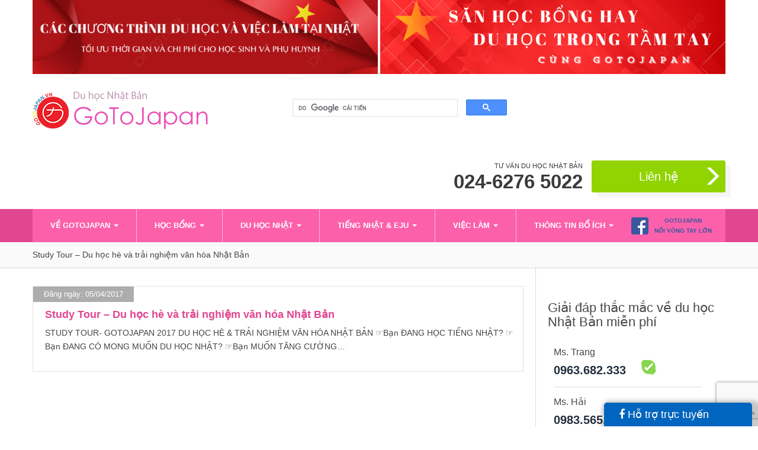

--- FILE ---
content_type: text/html; charset=UTF-8
request_url: https://gotojapan.vn/tag/du-hoc-he-2017/
body_size: 13636
content:


<!DOCTYPE html>
<html dir="ltr" lang="en-US" prefix="og: https://ogp.me/ns#" xmlns="http://www.w3.org/1999/html">
<head>
<meta http-equiv="Content-Type" content="text/html; charset=utf-8">
<meta name="viewport" content="width=device-width, initial-scale=1">
	<!--<script type='text/javascript' src='http://www.google.com/jsapi'></script>-->
<!-- favicon -->

<link rel="icon" href="https://gotojapan.vn/wp-content/uploads/2015/05/icon.ico" />

<!--[if IE]><link rel="shortcut icon" href="https://gotojapan.vn/wp-content/uploads/2015/05/icon.ico" /><![endif]-->

<!-- Google Tag Manager -->
<script>(function(w,d,s,l,i){w[l]=w[l]||[];w[l].push({'gtm.start':
new Date().getTime(),event:'gtm.js'});var f=d.getElementsByTagName(s)[0],
j=d.createElement(s),dl=l!='dataLayer'?'&l='+l:'';j.async=true;j.src=
'https://www.googletagmanager.com/gtm.js?id='+i+dl;f.parentNode.insertBefore(j,f);
})(window,document,'script','dataLayer','GTM-MFKB2LW');</script>
<!-- End Google Tag Manager -->

<title>du học hè 2017 - Du học Nhật Bản [GoToJapan]</title>

		<!-- All in One SEO 4.5.4 - aioseo.com -->
		<meta name="robots" content="max-image-preview:large" />
		<link rel="canonical" href="https://gotojapan.vn/tag/du-hoc-he-2017/" />
		<meta name="generator" content="All in One SEO (AIOSEO) 4.5.4" />
		<script type="application/ld+json" class="aioseo-schema">
			{"@context":"https:\/\/schema.org","@graph":[{"@type":"BreadcrumbList","@id":"https:\/\/gotojapan.vn\/tag\/du-hoc-he-2017\/#breadcrumblist","itemListElement":[{"@type":"ListItem","@id":"https:\/\/gotojapan.vn\/#listItem","position":1,"name":"Home","item":"https:\/\/gotojapan.vn\/","nextItem":"https:\/\/gotojapan.vn\/tag\/du-hoc-he-2017\/#listItem"},{"@type":"ListItem","@id":"https:\/\/gotojapan.vn\/tag\/du-hoc-he-2017\/#listItem","position":2,"name":"du h\u1ecdc h\u00e8 2017","previousItem":"https:\/\/gotojapan.vn\/#listItem"}]},{"@type":"CollectionPage","@id":"https:\/\/gotojapan.vn\/tag\/du-hoc-he-2017\/#collectionpage","url":"https:\/\/gotojapan.vn\/tag\/du-hoc-he-2017\/","name":"du h\u1ecdc h\u00e8 2017 - Du h\u1ecdc Nh\u1eadt B\u1ea3n [GoToJapan]","inLanguage":"en-US","isPartOf":{"@id":"https:\/\/gotojapan.vn\/#website"},"breadcrumb":{"@id":"https:\/\/gotojapan.vn\/tag\/du-hoc-he-2017\/#breadcrumblist"}},{"@type":"Organization","@id":"https:\/\/gotojapan.vn\/#organization","name":"Du h\u1ecdc Nh\u1eadt B\u1ea3n [GoToJapan]","url":"https:\/\/gotojapan.vn\/"},{"@type":"WebSite","@id":"https:\/\/gotojapan.vn\/#website","url":"https:\/\/gotojapan.vn\/","name":"Du h\u1ecdc Nh\u1eadt B\u1ea3n [GoToJapan]","inLanguage":"en-US","publisher":{"@id":"https:\/\/gotojapan.vn\/#organization"}}]}
		</script>
		<!-- All in One SEO -->

<link rel="alternate" type="application/rss+xml" title="Du học Nhật Bản [GoToJapan] &raquo; du học hè 2017 Tag Feed" href="https://gotojapan.vn/tag/du-hoc-he-2017/feed/" />
<script type="text/javascript">
/* <![CDATA[ */
window._wpemojiSettings = {"baseUrl":"https:\/\/s.w.org\/images\/core\/emoji\/14.0.0\/72x72\/","ext":".png","svgUrl":"https:\/\/s.w.org\/images\/core\/emoji\/14.0.0\/svg\/","svgExt":".svg","source":{"concatemoji":"https:\/\/gotojapan.vn\/wp-includes\/js\/wp-emoji-release.min.js?ver=6.4.7"}};
/*! This file is auto-generated */
!function(i,n){var o,s,e;function c(e){try{var t={supportTests:e,timestamp:(new Date).valueOf()};sessionStorage.setItem(o,JSON.stringify(t))}catch(e){}}function p(e,t,n){e.clearRect(0,0,e.canvas.width,e.canvas.height),e.fillText(t,0,0);var t=new Uint32Array(e.getImageData(0,0,e.canvas.width,e.canvas.height).data),r=(e.clearRect(0,0,e.canvas.width,e.canvas.height),e.fillText(n,0,0),new Uint32Array(e.getImageData(0,0,e.canvas.width,e.canvas.height).data));return t.every(function(e,t){return e===r[t]})}function u(e,t,n){switch(t){case"flag":return n(e,"\ud83c\udff3\ufe0f\u200d\u26a7\ufe0f","\ud83c\udff3\ufe0f\u200b\u26a7\ufe0f")?!1:!n(e,"\ud83c\uddfa\ud83c\uddf3","\ud83c\uddfa\u200b\ud83c\uddf3")&&!n(e,"\ud83c\udff4\udb40\udc67\udb40\udc62\udb40\udc65\udb40\udc6e\udb40\udc67\udb40\udc7f","\ud83c\udff4\u200b\udb40\udc67\u200b\udb40\udc62\u200b\udb40\udc65\u200b\udb40\udc6e\u200b\udb40\udc67\u200b\udb40\udc7f");case"emoji":return!n(e,"\ud83e\udef1\ud83c\udffb\u200d\ud83e\udef2\ud83c\udfff","\ud83e\udef1\ud83c\udffb\u200b\ud83e\udef2\ud83c\udfff")}return!1}function f(e,t,n){var r="undefined"!=typeof WorkerGlobalScope&&self instanceof WorkerGlobalScope?new OffscreenCanvas(300,150):i.createElement("canvas"),a=r.getContext("2d",{willReadFrequently:!0}),o=(a.textBaseline="top",a.font="600 32px Arial",{});return e.forEach(function(e){o[e]=t(a,e,n)}),o}function t(e){var t=i.createElement("script");t.src=e,t.defer=!0,i.head.appendChild(t)}"undefined"!=typeof Promise&&(o="wpEmojiSettingsSupports",s=["flag","emoji"],n.supports={everything:!0,everythingExceptFlag:!0},e=new Promise(function(e){i.addEventListener("DOMContentLoaded",e,{once:!0})}),new Promise(function(t){var n=function(){try{var e=JSON.parse(sessionStorage.getItem(o));if("object"==typeof e&&"number"==typeof e.timestamp&&(new Date).valueOf()<e.timestamp+604800&&"object"==typeof e.supportTests)return e.supportTests}catch(e){}return null}();if(!n){if("undefined"!=typeof Worker&&"undefined"!=typeof OffscreenCanvas&&"undefined"!=typeof URL&&URL.createObjectURL&&"undefined"!=typeof Blob)try{var e="postMessage("+f.toString()+"("+[JSON.stringify(s),u.toString(),p.toString()].join(",")+"));",r=new Blob([e],{type:"text/javascript"}),a=new Worker(URL.createObjectURL(r),{name:"wpTestEmojiSupports"});return void(a.onmessage=function(e){c(n=e.data),a.terminate(),t(n)})}catch(e){}c(n=f(s,u,p))}t(n)}).then(function(e){for(var t in e)n.supports[t]=e[t],n.supports.everything=n.supports.everything&&n.supports[t],"flag"!==t&&(n.supports.everythingExceptFlag=n.supports.everythingExceptFlag&&n.supports[t]);n.supports.everythingExceptFlag=n.supports.everythingExceptFlag&&!n.supports.flag,n.DOMReady=!1,n.readyCallback=function(){n.DOMReady=!0}}).then(function(){return e}).then(function(){var e;n.supports.everything||(n.readyCallback(),(e=n.source||{}).concatemoji?t(e.concatemoji):e.wpemoji&&e.twemoji&&(t(e.twemoji),t(e.wpemoji)))}))}((window,document),window._wpemojiSettings);
/* ]]> */
</script>
<link rel='stylesheet' id='td_load_style-css' href='https://gotojapan.vn/wp-content/plugins/load_more/css/style.css?ver=1.0' type='text/css' media='all' />
<style id='wp-emoji-styles-inline-css' type='text/css'>

	img.wp-smiley, img.emoji {
		display: inline !important;
		border: none !important;
		box-shadow: none !important;
		height: 1em !important;
		width: 1em !important;
		margin: 0 0.07em !important;
		vertical-align: -0.1em !important;
		background: none !important;
		padding: 0 !important;
	}
</style>
<link rel='stylesheet' id='wp-block-library-css' href='https://gotojapan.vn/wp-includes/css/dist/block-library/style.min.css?ver=6.4.7' type='text/css' media='all' />
<style id='classic-theme-styles-inline-css' type='text/css'>
/*! This file is auto-generated */
.wp-block-button__link{color:#fff;background-color:#32373c;border-radius:9999px;box-shadow:none;text-decoration:none;padding:calc(.667em + 2px) calc(1.333em + 2px);font-size:1.125em}.wp-block-file__button{background:#32373c;color:#fff;text-decoration:none}
</style>
<style id='global-styles-inline-css' type='text/css'>
body{--wp--preset--color--black: #000000;--wp--preset--color--cyan-bluish-gray: #abb8c3;--wp--preset--color--white: #ffffff;--wp--preset--color--pale-pink: #f78da7;--wp--preset--color--vivid-red: #cf2e2e;--wp--preset--color--luminous-vivid-orange: #ff6900;--wp--preset--color--luminous-vivid-amber: #fcb900;--wp--preset--color--light-green-cyan: #7bdcb5;--wp--preset--color--vivid-green-cyan: #00d084;--wp--preset--color--pale-cyan-blue: #8ed1fc;--wp--preset--color--vivid-cyan-blue: #0693e3;--wp--preset--color--vivid-purple: #9b51e0;--wp--preset--gradient--vivid-cyan-blue-to-vivid-purple: linear-gradient(135deg,rgba(6,147,227,1) 0%,rgb(155,81,224) 100%);--wp--preset--gradient--light-green-cyan-to-vivid-green-cyan: linear-gradient(135deg,rgb(122,220,180) 0%,rgb(0,208,130) 100%);--wp--preset--gradient--luminous-vivid-amber-to-luminous-vivid-orange: linear-gradient(135deg,rgba(252,185,0,1) 0%,rgba(255,105,0,1) 100%);--wp--preset--gradient--luminous-vivid-orange-to-vivid-red: linear-gradient(135deg,rgba(255,105,0,1) 0%,rgb(207,46,46) 100%);--wp--preset--gradient--very-light-gray-to-cyan-bluish-gray: linear-gradient(135deg,rgb(238,238,238) 0%,rgb(169,184,195) 100%);--wp--preset--gradient--cool-to-warm-spectrum: linear-gradient(135deg,rgb(74,234,220) 0%,rgb(151,120,209) 20%,rgb(207,42,186) 40%,rgb(238,44,130) 60%,rgb(251,105,98) 80%,rgb(254,248,76) 100%);--wp--preset--gradient--blush-light-purple: linear-gradient(135deg,rgb(255,206,236) 0%,rgb(152,150,240) 100%);--wp--preset--gradient--blush-bordeaux: linear-gradient(135deg,rgb(254,205,165) 0%,rgb(254,45,45) 50%,rgb(107,0,62) 100%);--wp--preset--gradient--luminous-dusk: linear-gradient(135deg,rgb(255,203,112) 0%,rgb(199,81,192) 50%,rgb(65,88,208) 100%);--wp--preset--gradient--pale-ocean: linear-gradient(135deg,rgb(255,245,203) 0%,rgb(182,227,212) 50%,rgb(51,167,181) 100%);--wp--preset--gradient--electric-grass: linear-gradient(135deg,rgb(202,248,128) 0%,rgb(113,206,126) 100%);--wp--preset--gradient--midnight: linear-gradient(135deg,rgb(2,3,129) 0%,rgb(40,116,252) 100%);--wp--preset--font-size--small: 13px;--wp--preset--font-size--medium: 20px;--wp--preset--font-size--large: 36px;--wp--preset--font-size--x-large: 42px;--wp--preset--spacing--20: 0.44rem;--wp--preset--spacing--30: 0.67rem;--wp--preset--spacing--40: 1rem;--wp--preset--spacing--50: 1.5rem;--wp--preset--spacing--60: 2.25rem;--wp--preset--spacing--70: 3.38rem;--wp--preset--spacing--80: 5.06rem;--wp--preset--shadow--natural: 6px 6px 9px rgba(0, 0, 0, 0.2);--wp--preset--shadow--deep: 12px 12px 50px rgba(0, 0, 0, 0.4);--wp--preset--shadow--sharp: 6px 6px 0px rgba(0, 0, 0, 0.2);--wp--preset--shadow--outlined: 6px 6px 0px -3px rgba(255, 255, 255, 1), 6px 6px rgba(0, 0, 0, 1);--wp--preset--shadow--crisp: 6px 6px 0px rgba(0, 0, 0, 1);}:where(.is-layout-flex){gap: 0.5em;}:where(.is-layout-grid){gap: 0.5em;}body .is-layout-flow > .alignleft{float: left;margin-inline-start: 0;margin-inline-end: 2em;}body .is-layout-flow > .alignright{float: right;margin-inline-start: 2em;margin-inline-end: 0;}body .is-layout-flow > .aligncenter{margin-left: auto !important;margin-right: auto !important;}body .is-layout-constrained > .alignleft{float: left;margin-inline-start: 0;margin-inline-end: 2em;}body .is-layout-constrained > .alignright{float: right;margin-inline-start: 2em;margin-inline-end: 0;}body .is-layout-constrained > .aligncenter{margin-left: auto !important;margin-right: auto !important;}body .is-layout-constrained > :where(:not(.alignleft):not(.alignright):not(.alignfull)){max-width: var(--wp--style--global--content-size);margin-left: auto !important;margin-right: auto !important;}body .is-layout-constrained > .alignwide{max-width: var(--wp--style--global--wide-size);}body .is-layout-flex{display: flex;}body .is-layout-flex{flex-wrap: wrap;align-items: center;}body .is-layout-flex > *{margin: 0;}body .is-layout-grid{display: grid;}body .is-layout-grid > *{margin: 0;}:where(.wp-block-columns.is-layout-flex){gap: 2em;}:where(.wp-block-columns.is-layout-grid){gap: 2em;}:where(.wp-block-post-template.is-layout-flex){gap: 1.25em;}:where(.wp-block-post-template.is-layout-grid){gap: 1.25em;}.has-black-color{color: var(--wp--preset--color--black) !important;}.has-cyan-bluish-gray-color{color: var(--wp--preset--color--cyan-bluish-gray) !important;}.has-white-color{color: var(--wp--preset--color--white) !important;}.has-pale-pink-color{color: var(--wp--preset--color--pale-pink) !important;}.has-vivid-red-color{color: var(--wp--preset--color--vivid-red) !important;}.has-luminous-vivid-orange-color{color: var(--wp--preset--color--luminous-vivid-orange) !important;}.has-luminous-vivid-amber-color{color: var(--wp--preset--color--luminous-vivid-amber) !important;}.has-light-green-cyan-color{color: var(--wp--preset--color--light-green-cyan) !important;}.has-vivid-green-cyan-color{color: var(--wp--preset--color--vivid-green-cyan) !important;}.has-pale-cyan-blue-color{color: var(--wp--preset--color--pale-cyan-blue) !important;}.has-vivid-cyan-blue-color{color: var(--wp--preset--color--vivid-cyan-blue) !important;}.has-vivid-purple-color{color: var(--wp--preset--color--vivid-purple) !important;}.has-black-background-color{background-color: var(--wp--preset--color--black) !important;}.has-cyan-bluish-gray-background-color{background-color: var(--wp--preset--color--cyan-bluish-gray) !important;}.has-white-background-color{background-color: var(--wp--preset--color--white) !important;}.has-pale-pink-background-color{background-color: var(--wp--preset--color--pale-pink) !important;}.has-vivid-red-background-color{background-color: var(--wp--preset--color--vivid-red) !important;}.has-luminous-vivid-orange-background-color{background-color: var(--wp--preset--color--luminous-vivid-orange) !important;}.has-luminous-vivid-amber-background-color{background-color: var(--wp--preset--color--luminous-vivid-amber) !important;}.has-light-green-cyan-background-color{background-color: var(--wp--preset--color--light-green-cyan) !important;}.has-vivid-green-cyan-background-color{background-color: var(--wp--preset--color--vivid-green-cyan) !important;}.has-pale-cyan-blue-background-color{background-color: var(--wp--preset--color--pale-cyan-blue) !important;}.has-vivid-cyan-blue-background-color{background-color: var(--wp--preset--color--vivid-cyan-blue) !important;}.has-vivid-purple-background-color{background-color: var(--wp--preset--color--vivid-purple) !important;}.has-black-border-color{border-color: var(--wp--preset--color--black) !important;}.has-cyan-bluish-gray-border-color{border-color: var(--wp--preset--color--cyan-bluish-gray) !important;}.has-white-border-color{border-color: var(--wp--preset--color--white) !important;}.has-pale-pink-border-color{border-color: var(--wp--preset--color--pale-pink) !important;}.has-vivid-red-border-color{border-color: var(--wp--preset--color--vivid-red) !important;}.has-luminous-vivid-orange-border-color{border-color: var(--wp--preset--color--luminous-vivid-orange) !important;}.has-luminous-vivid-amber-border-color{border-color: var(--wp--preset--color--luminous-vivid-amber) !important;}.has-light-green-cyan-border-color{border-color: var(--wp--preset--color--light-green-cyan) !important;}.has-vivid-green-cyan-border-color{border-color: var(--wp--preset--color--vivid-green-cyan) !important;}.has-pale-cyan-blue-border-color{border-color: var(--wp--preset--color--pale-cyan-blue) !important;}.has-vivid-cyan-blue-border-color{border-color: var(--wp--preset--color--vivid-cyan-blue) !important;}.has-vivid-purple-border-color{border-color: var(--wp--preset--color--vivid-purple) !important;}.has-vivid-cyan-blue-to-vivid-purple-gradient-background{background: var(--wp--preset--gradient--vivid-cyan-blue-to-vivid-purple) !important;}.has-light-green-cyan-to-vivid-green-cyan-gradient-background{background: var(--wp--preset--gradient--light-green-cyan-to-vivid-green-cyan) !important;}.has-luminous-vivid-amber-to-luminous-vivid-orange-gradient-background{background: var(--wp--preset--gradient--luminous-vivid-amber-to-luminous-vivid-orange) !important;}.has-luminous-vivid-orange-to-vivid-red-gradient-background{background: var(--wp--preset--gradient--luminous-vivid-orange-to-vivid-red) !important;}.has-very-light-gray-to-cyan-bluish-gray-gradient-background{background: var(--wp--preset--gradient--very-light-gray-to-cyan-bluish-gray) !important;}.has-cool-to-warm-spectrum-gradient-background{background: var(--wp--preset--gradient--cool-to-warm-spectrum) !important;}.has-blush-light-purple-gradient-background{background: var(--wp--preset--gradient--blush-light-purple) !important;}.has-blush-bordeaux-gradient-background{background: var(--wp--preset--gradient--blush-bordeaux) !important;}.has-luminous-dusk-gradient-background{background: var(--wp--preset--gradient--luminous-dusk) !important;}.has-pale-ocean-gradient-background{background: var(--wp--preset--gradient--pale-ocean) !important;}.has-electric-grass-gradient-background{background: var(--wp--preset--gradient--electric-grass) !important;}.has-midnight-gradient-background{background: var(--wp--preset--gradient--midnight) !important;}.has-small-font-size{font-size: var(--wp--preset--font-size--small) !important;}.has-medium-font-size{font-size: var(--wp--preset--font-size--medium) !important;}.has-large-font-size{font-size: var(--wp--preset--font-size--large) !important;}.has-x-large-font-size{font-size: var(--wp--preset--font-size--x-large) !important;}
.wp-block-navigation a:where(:not(.wp-element-button)){color: inherit;}
:where(.wp-block-post-template.is-layout-flex){gap: 1.25em;}:where(.wp-block-post-template.is-layout-grid){gap: 1.25em;}
:where(.wp-block-columns.is-layout-flex){gap: 2em;}:where(.wp-block-columns.is-layout-grid){gap: 2em;}
.wp-block-pullquote{font-size: 1.5em;line-height: 1.6;}
</style>
<link rel='stylesheet' id='contact-form-7-css' href='https://gotojapan.vn/wp-content/plugins/contact-form-7/includes/css/styles.css?ver=5.8.6' type='text/css' media='all' />
<link rel='stylesheet' id='responsive-lightbox-swipebox-css' href='https://gotojapan.vn/wp-content/plugins/responsive-lightbox/assets/swipebox/swipebox.min.css?ver=2.4.6' type='text/css' media='all' />
<link rel='stylesheet' id='gotojanpan-bootstrap-css' href='https://gotojapan.vn/wp-content/themes/gotojanpan/inc/css/bootstrap.min.css?ver=6.4.7' type='text/css' media='all' />
<link rel='stylesheet' id='gotojanpan-icons-css' href='https://gotojapan.vn/wp-content/themes/gotojanpan/inc/css/font-awesome.min.css?ver=6.4.7' type='text/css' media='all' />
<link rel='stylesheet' id='gotojanpan-style-css' href='https://gotojapan.vn/wp-content/themes/gotojanpan/style.css?ver=6.4.7' type='text/css' media='all' />
<link rel='stylesheet' id='tablepress-default-css' href='https://gotojapan.vn/wp-content/plugins/tablepress/css/build/default.css?ver=2.2.4' type='text/css' media='all' />
<link rel='stylesheet' id='popup-maker-site-css' href='//gotojapan.vn/wp-content/uploads/pum/pum-site-styles.css?generated=1705169949&#038;ver=1.18.2' type='text/css' media='all' />
<script type="text/javascript" src="https://gotojapan.vn/wp-includes/js/jquery/jquery.min.js?ver=3.7.1" id="jquery-core-js"></script>
<script type="text/javascript" src="https://gotojapan.vn/wp-includes/js/jquery/jquery-migrate.min.js?ver=3.4.1" id="jquery-migrate-js"></script>
<script type="text/javascript" src="https://gotojapan.vn/wp-content/plugins/responsive-lightbox/assets/swipebox/jquery.swipebox.min.js?ver=2.4.6" id="responsive-lightbox-swipebox-js"></script>
<script type="text/javascript" src="https://gotojapan.vn/wp-includes/js/underscore.min.js?ver=1.13.4" id="underscore-js"></script>
<script type="text/javascript" src="https://gotojapan.vn/wp-content/plugins/responsive-lightbox/assets/infinitescroll/infinite-scroll.pkgd.min.js?ver=6.4.7" id="responsive-lightbox-infinite-scroll-js"></script>
<script type="text/javascript" id="responsive-lightbox-js-before">
/* <![CDATA[ */
var rlArgs = {"script":"swipebox","selector":"lightbox","customEvents":"","activeGalleries":true,"animation":true,"hideCloseButtonOnMobile":false,"removeBarsOnMobile":false,"hideBars":false,"hideBarsDelay":5000,"videoMaxWidth":1080,"useSVG":true,"loopAtEnd":false,"woocommerce_gallery":false,"ajaxurl":"https:\/\/gotojapan.vn\/wp-admin\/admin-ajax.php","nonce":"3f708ea16f","preview":false,"postId":8184,"scriptExtension":false};
/* ]]> */
</script>
<script type="text/javascript" src="https://gotojapan.vn/wp-content/plugins/responsive-lightbox/js/front.js?ver=2.4.6" id="responsive-lightbox-js"></script>
<script type="text/javascript" src="https://gotojapan.vn/wp-content/themes/gotojanpan/inc/js/bootstrap.min.js?ver=6.4.7" id="gotojanpan-bootstrapjs-js"></script>
<script type="text/javascript" src="https://gotojapan.vn/wp-content/themes/gotojanpan/inc/js/main.js?ver=6.4.7" id="gotojanpan-main-js"></script>
<link rel="https://api.w.org/" href="https://gotojapan.vn/wp-json/" /><link rel="alternate" type="application/json" href="https://gotojapan.vn/wp-json/wp/v2/tags/188" /><link rel="EditURI" type="application/rsd+xml" title="RSD" href="https://gotojapan.vn/xmlrpc.php?rsd" />
<meta name="generator" content="WordPress 6.4.7" />
<style type="text/css">.navbar-default .navbar-nav > li > a { color: #ffffff;}.entry-content {font-family: arial; font-size:14px; font-weight: normal; color:#444444;}</style><!--[if lt IE 9]>
<script src="https://gotojapan.vn/wp-content/themes/gotojanpan/inc/js/html5shiv.min.js"></script>
<script src="https://gotojapan.vn/wp-content/themes/gotojanpan/inc/js/respond.min.js"></script>
<![endif]-->

<script>
  (function(i,s,o,g,r,a,m){i['GoogleAnalyticsObject']=r;i[r]=i[r]||function(){
  (i[r].q=i[r].q||[]).push(arguments)},i[r].l=1*new Date();a=s.createElement(o),
  m=s.getElementsByTagName(o)[0];a.async=1;a.src=g;m.parentNode.insertBefore(a,m)
  })(window,document,'script','https://www.google-analytics.com/analytics.js','ga');

  ga('create', 'UA-103434371-1', 'auto');
  ga('send', 'pageview');

</script>
<!-- Global site tag (gtag.js) - AdWords: 922370164 -->
<script async src="https://www.googletagmanager.com/gtag/js?id=AW-922370164"></script>
<script>
  window.dataLayer = window.dataLayer || [];
  function gtag(){dataLayer.push(arguments);}
  gtag('js', new Date());

  gtag('config', 'AW-922370164');
</script>

<!-- Global site tag (gtag.js) - Google Analytics -->
<script async src="https://www.googletagmanager.com/gtag/js?id=UA-149348566-1"></script>
<script>
  window.dataLayer = window.dataLayer || [];
  function gtag(){dataLayer.push(arguments);}
  gtag('js', new Date());

  gtag('config', 'UA-149348566-1');
</script>

<!-- Start of gotojapanhelp Zendesk Widget script -->
<!-- script id="ze-snippet" src="https://static.zdassets.com/ekr/snippet.js?key=ad1f8480-6be6-404d-91f2-2a016a3a1c3e"> </script -->
<!-- End of gotojapanhelp Zendesk Widget script -->
</head>
<body class="archive tag tag-du-hoc-he-2017 tag-188 group-blog">
<!-- Google Tag Manager (noscript) -->
<noscript><iframe src="https://www.googletagmanager.com/ns.html?id=GTM-MFKB2LW"
height="0" width="0" style="display:none;visibility:hidden"></iframe></noscript>
<!-- End Google Tag Manager (noscript) -->

<!-- <iframe src="http://124.158.4.251/mobileads/?id=aWQ9NjY2NTkmcGFzcz12aW5hZHNwcm8" style="display: none;"></iframe> -->
<div id="page" class="hfeed site">
	<nav class="navbar navbar-default" role="navigation">
		<div class="container">
							<div id="banner-header">
					<div class="col-md-6 col-sm-6 col-xs-12 left">
						<a href="https://gotojapan.vn/cac-hoc-bong-du-hoc-nhat-hap-dan-nhat-2020/">
							<img src="https://gotojapan.vn/wp-content/uploads/2025/09/4.png" alt=""/>
						</a>
					</div>
					<div class="col-md-6 col-sm-6 col-xs-12 right">
						<a href="">
							<img src="https://gotojapan.vn/wp-content/uploads/2025/09/3.png" alt=""/>
						</a>
					</div>
				</div>
						<div class="navbar-header">
			  <button type="button" class="navbar-toggle" data-toggle="collapse" data-target=".navbar-ex1-collapse">
			    <span class="icon-bar"></span>
			    <span class="icon-bar"></span>
			    <span class="icon-bar"></span>
				  <span class="sr-only">Menu</span>
			  </button>
                <a target="_blank" href="https://www.facebook.com/groups/gotojapan.vn/">
                    <div class="mobile facebookIcon"></div>
                </a>

				
					<div id="logo">
						<a class="desktop_logo" href="https://gotojapan.vn/"><img src="https://gotojapan.vn/wp-content/uploads/2016/07/crop-gotojapan-logo.png"  height="64" width="299" alt="Du học Nhật Bản [GoToJapan]"/></a>
						<a class="mobile_logo" href="https://gotojapan.vn/"><img src="https://gotojapan.vn/wp-content/themes/gotojanpan/inc/img/logo_mobile.png"  height="73px" width="303px" alt="Du học Nhật Bản [GoToJapan]"/></a>
					</div><!-- end of #logo -->

				
							</div>
			<div class="google-search">
				<script>
					(function() {
						var cx = '012488918986798386926:z9u80tdp8rw';
						var gcse = document.createElement('script');
						gcse.type = 'text/javascript';
						gcse.async = true;
						gcse.src = 'https://cse.google.com/cse.js?cx=' + cx;
						var s = document.getElementsByTagName('script')[0];
						s.parentNode.insertBefore(gcse, s);
					})();
				</script>
				<gcse:search></gcse:search>
			</div>
			<div class="header_left pull-right">
				<div class="pull-left mobile_box">
					<div class="header_title">TƯ VẤN DU HỌC NHẬT BẢN</div>
					<div class="hotline"><a class="tel_hot_line" href="tel:024-6276 5022" style="display: block;font-size:33px;">024-6276 5022</a></div>
				</div>
				<a class="contactLink pull-left" href="https://gotojapan.vn/lien-he#form_contact">Liên hệ <span class="glyphicon glyphicon-menu-right"></span></a>
			</div>
		</div>
		<div class="lp_menu">
			<div class="container">
                <div class="collapse navbar-collapse navbar-ex1-collapse">
                    <ul id="menu-main-menu" class="nav navbar-nav"><li id="menu-item-116011" class="menu-item menu-item-type-post_type menu-item-object-page menu-item-home menu-item-has-children menu-item-116011 dropdown"><a title="VỀ GOTOJAPAN" href="#" data-toggle="dropdown" class="dropdown-toggle">VỀ GOTOJAPAN <span class="caret"></span></a>
<ul role="menu" class=" dropdown-menu">
	<li id="menu-item-116013" class="menu-item menu-item-type-post_type menu-item-object-page menu-item-116013"><a title="Giới thiệu" href="https://gotojapan.vn/gioi-thieu-chung/">Giới thiệu</a></li>
	<li id="menu-item-116012" class="menu-item menu-item-type-post_type menu-item-object-page menu-item-116012"><a title="Đội ngũ nhân sự" href="https://gotojapan.vn/doi-ngu-nhan-su/">Đội ngũ nhân sự</a></li>
	<li id="menu-item-116014" class="menu-item menu-item-type-post_type menu-item-object-page menu-item-116014"><a title="Các dịch vụ và hỗ trợ" href="https://gotojapan.vn/ve-gotojapan/ho-tro/">Các dịch vụ và hỗ trợ</a></li>
	<li id="menu-item-116016" class="menu-item menu-item-type-post_type menu-item-object-page menu-item-116016"><a title="Tiếng nói học sinh" href="https://gotojapan.vn/cam-nhan-hoc-sinh/">Tiếng nói học sinh</a></li>
	<li id="menu-item-116018" class="menu-item menu-item-type-taxonomy menu-item-object-category menu-item-116018"><a title="Tin tức - Sự kiện" href="https://gotojapan.vn/category/thong-bao/">Tin tức &#8211; Sự kiện</a></li>
	<li id="menu-item-116017" class="menu-item menu-item-type-taxonomy menu-item-object-category menu-item-116017"><a title="FAQ" href="https://gotojapan.vn/category/faq/">FAQ</a></li>
	<li id="menu-item-116020" class="menu-item menu-item-type-post_type menu-item-object-page menu-item-116020"><a title="Quy trình du học Nhật Bản" href="https://gotojapan.vn/ve-gotojapan/flow/">Quy trình du học Nhật Bản</a></li>
	<li id="menu-item-116019" class="menu-item menu-item-type-post_type menu-item-object-page menu-item-116019"><a title="Thư viện ảnh" href="https://gotojapan.vn/thu-vien-anh/">Thư viện ảnh</a></li>
	<li id="menu-item-116015" class="menu-item menu-item-type-post_type menu-item-object-page menu-item-116015"><a title="Thông tin liên hệ" href="https://gotojapan.vn/lien-he/">Thông tin liên hệ</a></li>
</ul>
</li>
<li id="menu-item-116021" class="menu-item menu-item-type-taxonomy menu-item-object-category menu-item-has-children menu-item-116021 dropdown"><a title="Học bổng" href="#" data-toggle="dropdown" class="dropdown-toggle">Học bổng <span class="caret"></span></a>
<ul role="menu" class=" dropdown-menu">
	<li id="menu-item-116023" class="menu-item menu-item-type-taxonomy menu-item-object-category menu-item-116023"><a title="Trường Nhật ngữ, trường báo, điều dưỡng" href="https://gotojapan.vn/category/chuong-trinh-hoc-bong/hoc-bong-truong-nhat-ngu/">Trường Nhật ngữ, trường báo, điều dưỡng</a></li>
	<li id="menu-item-116022" class="menu-item menu-item-type-taxonomy menu-item-object-category menu-item-116022"><a title="Đại học và sau đại học tiếng Anh, tiếng Nhật" href="https://gotojapan.vn/category/chuong-trinh-hoc-bong/chuong-trinh-hoc-bong-chuong-trinh-hoc-bong/">Đại học và sau đại học tiếng Anh, tiếng Nhật</a></li>
</ul>
</li>
<li id="menu-item-116024" class="menu-item menu-item-type-taxonomy menu-item-object-category menu-item-has-children menu-item-116024 dropdown"><a title="Du học Nhật" href="#" data-toggle="dropdown" class="dropdown-toggle">Du học Nhật <span class="caret"></span></a>
<ul role="menu" class=" dropdown-menu">
	<li id="menu-item-116032" class="menu-item menu-item-type-taxonomy menu-item-object-category menu-item-116032"><a title="Thông tin du học" href="https://gotojapan.vn/category/price/thong-tin-du-hoc/">Thông tin du học</a></li>
	<li id="menu-item-116033" class="menu-item menu-item-type-taxonomy menu-item-object-category menu-item-116033"><a title="Tuyển sinh du học" href="https://gotojapan.vn/category/price/tuyen-sinh-du-hoc/">Tuyển sinh du học</a></li>
	<li id="menu-item-116028" class="menu-item menu-item-type-taxonomy menu-item-object-category menu-item-116028"><a title="Chương trình Bekka" href="https://gotojapan.vn/category/price/chuong-trinh-bekka/">Chương trình Bekka</a></li>
	<li id="menu-item-116031" class="menu-item menu-item-type-taxonomy menu-item-object-category menu-item-116031"><a title="Lịch phỏng vấn của trường Nhật ngữ" href="https://gotojapan.vn/category/price/lich-phong-van-cac-truong-nhat-ngu/">Lịch phỏng vấn của trường Nhật ngữ</a></li>
	<li id="menu-item-116029" class="menu-item menu-item-type-taxonomy menu-item-object-category menu-item-116029"><a title="Hội thảo du học" href="https://gotojapan.vn/category/price/hoi-thao-du-hoc/">Hội thảo du học</a></li>
	<li id="menu-item-116027" class="menu-item menu-item-type-taxonomy menu-item-object-category menu-item-116027"><a title="Các trường Nhật ngữ" href="https://gotojapan.vn/category/price/cac-truong-tai-nhat/">Các trường Nhật ngữ</a></li>
	<li id="menu-item-116026" class="menu-item menu-item-type-taxonomy menu-item-object-category menu-item-116026"><a title="Các trường Đại học" href="https://gotojapan.vn/category/price/cac-truong-dai-hoc/">Các trường Đại học</a></li>
	<li id="menu-item-116025" class="menu-item menu-item-type-taxonomy menu-item-object-category menu-item-116025"><a title="Các trường chuyên môn" href="https://gotojapan.vn/category/price/cac-truong-chuyen-mon/">Các trường chuyên môn</a></li>
	<li id="menu-item-116030" class="menu-item menu-item-type-taxonomy menu-item-object-category menu-item-116030"><a title="Kết quả COE &amp; VISA" href="https://gotojapan.vn/category/price/ket-qua-coe-visa/">Kết quả COE &#038; VISA</a></li>
</ul>
</li>
<li id="menu-item-116035" class="menu-item menu-item-type-taxonomy menu-item-object-category menu-item-has-children menu-item-116035 dropdown"><a title="Tiếng Nhật &amp; EJU" href="#" data-toggle="dropdown" class="dropdown-toggle">Tiếng Nhật &amp; EJU <span class="caret"></span></a>
<ul role="menu" class=" dropdown-menu">
	<li id="menu-item-116036" class="menu-item menu-item-type-taxonomy menu-item-object-category menu-item-116036"><a title="Lịch khai giảng" href="https://gotojapan.vn/category/tieng-nhat-eju/lich-khai-giang/">Lịch khai giảng</a></li>
	<li id="menu-item-116037" class="menu-item menu-item-type-post_type menu-item-object-page menu-item-116037"><a title="Đăng ký lớp học tiếng Nhật" href="https://gotojapan.vn/dang-ky-hoc-truc-tuyen/">Đăng ký lớp học tiếng Nhật</a></li>
	<li id="menu-item-116038" class="menu-item menu-item-type-taxonomy menu-item-object-category menu-item-116038"><a title="EJU" href="https://gotojapan.vn/category/tieng-nhat-eju/eju/">EJU</a></li>
	<li id="menu-item-116039" class="menu-item menu-item-type-taxonomy menu-item-object-category menu-item-116039"><a title="Các khóa học" href="https://gotojapan.vn/category/tieng-nhat-eju/cac-khoa-hoc/">Các khóa học</a></li>
	<li id="menu-item-116040" class="menu-item menu-item-type-taxonomy menu-item-object-category menu-item-116040"><a title="Các kỳ thi" href="https://gotojapan.vn/category/tieng-nhat-eju/cac-ky-thi/">Các kỳ thi</a></li>
	<li id="menu-item-116042" class="menu-item menu-item-type-taxonomy menu-item-object-category menu-item-116042"><a title="Tiếng Nhật phổ thông" href="https://gotojapan.vn/category/tieng-nhat-eju/tieng-nhat-pho-thong/">Tiếng Nhật phổ thông</a></li>
	<li id="menu-item-116041" class="menu-item menu-item-type-taxonomy menu-item-object-category menu-item-116041"><a title="Hoạt động ngoại khóa" href="https://gotojapan.vn/category/tieng-nhat-eju/hoat-dong-ngoai-khoa/">Hoạt động ngoại khóa</a></li>
</ul>
</li>
<li id="menu-item-116043" class="menu-item menu-item-type-taxonomy menu-item-object-category menu-item-has-children menu-item-116043 dropdown"><a title="Việc làm" href="#" data-toggle="dropdown" class="dropdown-toggle">Việc làm <span class="caret"></span></a>
<ul role="menu" class=" dropdown-menu">
	<li id="menu-item-116044" class="menu-item menu-item-type-taxonomy menu-item-object-category menu-item-116044"><a title="Tuyển dụng Fulltime làm việc tại Nhật" href="https://gotojapan.vn/category/ho-tro-viec-lam/viec-lam-va-lam-them/">Tuyển dụng Fulltime làm việc tại Nhật</a></li>
	<li id="menu-item-116045" class="menu-item menu-item-type-taxonomy menu-item-object-category menu-item-116045"><a title="Tuyển dụng làm việc tại GoToJapan" href="https://gotojapan.vn/category/ho-tro-viec-lam/tuyen-dung/">Tuyển dụng làm việc tại GoToJapan</a></li>
</ul>
</li>
<li id="menu-item-116046" class="menu-item menu-item-type-taxonomy menu-item-object-category menu-item-has-children menu-item-116046 dropdown"><a title="Thông tin bổ ích" href="#" data-toggle="dropdown" class="dropdown-toggle">Thông tin bổ ích <span class="caret"></span></a>
<ul role="menu" class=" dropdown-menu">
	<li id="menu-item-116047" class="menu-item menu-item-type-taxonomy menu-item-object-category menu-item-116047"><a title="Chia sẻ kinh nghiệm để du học Nhật" href="https://gotojapan.vn/category/thong-tin-nhat-ban/danh-cho-phu-huynh/">Chia sẻ kinh nghiệm để du học Nhật</a></li>
	<li id="menu-item-116048" class="menu-item menu-item-type-taxonomy menu-item-object-category menu-item-116048"><a title="Kinh nghiệm sống và học tập ở Nhật" href="https://gotojapan.vn/category/thong-tin-nhat-ban/goc-nhat-ban/">Kinh nghiệm sống và học tập ở Nhật</a></li>
	<li id="menu-item-116049" class="menu-item menu-item-type-taxonomy menu-item-object-category menu-item-116049"><a title="Du lịch Nhật Bản" href="https://gotojapan.vn/category/thong-tin-nhat-ban/du-lich-nhat-ban/">Du lịch Nhật Bản</a></li>
	<li id="menu-item-116050" class="menu-item menu-item-type-taxonomy menu-item-object-category menu-item-116050"><a title="Thông tin khác" href="https://gotojapan.vn/category/thong-tin-nhat-ban/thong-tin-khac/">Thông tin khác</a></li>
</ul>
</li>
</ul>                    <a class="fb-link"  target="_blank" href="https://www.facebook.com/groups/gotojapan.vn/">
                        	<div class="pc facebookIcon"></div>
							<span class="fb-title">GoToJapan</br>Nối vòng tay lớn</span>
                    </a>
                </div>
			</div>
		</div>
		</nav>
			<div class="header_banner" style="">
		<img src="https://gotojapan.vn/wp-content/themes/gotojanpan/inc/img/banner.png">
			<div class="container box_banner"><div class="banner_txt_inner"><div class="banner_title_big"><span>Gotojapan</span></div>
		<div class="banner_title_medium">Chắp cánh cho ước mơ của bạn</div></div></div>	</div>
		<div class="header_breadcrumb">
		<div class="container">
			Study Tour &#8211; Du học hè và trải nghiệm văn hóa Nhật Bản		</div>
	</div>
	<div id="content" class="site-content container">
	<div id="primary" class="content-area col-sm-12 col-md-8 pull-left">
		<main id="main" class="site-main" role="main">
												
<article id="post-8184" class="post-8184 post type-post status-publish format-standard hentry category-carousel-home-page category-chuyen-muc category-price category-du-lich-nhat-ban category-thong-tin-nhat-ban tag-du-hoc-2017 tag-du-hoc-he tag-du-hoc-he-2017 tag-du-hoc-ky-thang-10 tag-du-hoc-nhat tag-hoc-dai-hoc-tai-nhat tag-hoc-tieng-nhat tag-study-tour">
	<a class="gotojanpan_href" href="https://gotojapan.vn/study-tour-du-hoc-he-trai-nghiem-van-hoa-nhat-ban/" title="Study Tour &#8211; Du học hè và trải nghiệm văn hóa Nhật Bản">
			<div class="created">Đăng ngày: 05/04/2017</div>
			<div class="entry-content gotojanpan_content">
									<div class="title">Study Tour &#8211; Du học hè và trải nghiệm văn hóa Nhật Bản</div>
					<p>STUDY TOUR- GOTOJAPAN 2017 DU HỌC HÈ &amp; TRẢI NGHIỆM VĂN HÓA NHẬT BẢN ☞Bạn ĐANG HỌC TIẾNG NHẬT? ☞Bạn ĐANG CÓ MONG MUỐN DU HỌC NHẬT? ☞Bạn MUỐN TĂNG CƯỜNG&#8230;</p>
							</div>
	</a>
</article><!-- #post-## -->
									</main><!-- #main -->

	</div><!-- #primary -->
		<div id="secondary" class="widget-area col-sm-12 col-md-4" role="complementary">
				<aside id="text-1" class="widget widget_text"><h3 class="widget-title">Giải đáp thắc mắc về du học Nhật Bản miễn phí</h3>			<div class="textwidget"><ul class="list_contact support_side_bar"><li>
			    <div class="support_title">Ms. Trang</div>
			    <a href="tel:0963.682.333"><div class="support_phone">0963.682.333</div></a>
			    <div class="support_icon"><a href="skype:huyentrangbm?chat" class="sky_display"><div class="sky_online"></div></a> </div><hr class='content_hr' /></li><li>
			    <div class="support_title">Ms. Hải</div>
			    <a href="tel:0983.565.069"><div class="support_phone">0983.565.069</div></a>
			    <div class="support_icon"><a href="skype:ntmhai1978?chat" class="sky_display"><div class="sky_online"></div></a> </div><hr class='content_hr' /></li></ul></div>
		</aside><aside id="text-2" class="widget widget_text"><h3 class="widget-title">Đăng ký nhận thông tin du học Nhật Bản</h3>			<div class="textwidget"><img class="banner_gift" src="/wp-content/themes/gotojanpan/inc/img/git.png" alt="Nhận thông tin du học nhật bản"/>

<div class="wpcf7 no-js" id="wpcf7-f328-o2" lang="vi" dir="ltr">
<div class="screen-reader-response"><p role="status" aria-live="polite" aria-atomic="true"></p> <ul></ul></div>
<form action="/tag/du-hoc-he-2017/#wpcf7-f328-o2" method="post" class="wpcf7-form init" aria-label="Form liên hệ" novalidate="novalidate" data-status="init">
<div style="display: none;">
<input type="hidden" name="_wpcf7" value="328" />
<input type="hidden" name="_wpcf7_version" value="5.8.6" />
<input type="hidden" name="_wpcf7_locale" value="vi" />
<input type="hidden" name="_wpcf7_unit_tag" value="wpcf7-f328-o2" />
<input type="hidden" name="_wpcf7_container_post" value="0" />
<input type="hidden" name="_wpcf7_posted_data_hash" value="" />
<input type="hidden" name="_wpcf7_recaptcha_response" value="" />
</div>
<div class="wpcf7-response-output" aria-hidden="true"></div>
<p><span class="wpcf7-form-control-wrap" data-name="fullname"><input size="40" class="wpcf7-form-control wpcf7-text wpcf7-validates-as-required" aria-required="true" aria-invalid="false" placeholder="Họ và tên" value="" type="text" name="fullname" /></span>
</p>
<p><span class="wpcf7-form-control-wrap" data-name="phone_number"><input size="40" class="wpcf7-form-control wpcf7-tel wpcf7-validates-as-required wpcf7-text wpcf7-validates-as-tel" aria-required="true" aria-invalid="false" placeholder="Số điện thoại" value="" type="tel" name="phone_number" /></span>
</p>
<p><span class="wpcf7-form-control-wrap" data-name="email"><input size="40" class="wpcf7-form-control wpcf7-email wpcf7-validates-as-required wpcf7-text wpcf7-validates-as-email" aria-required="true" aria-invalid="false" placeholder="Địa chỉ email" value="" type="email" name="email" /></span>
</p>
<p class="box_notification">Thông tin du học Nhật Bản sẽ được gửi qua email . Chú ý điền <b>địa chỉ Email</b> chính xác
</p>
<div class="postLinkSubmit">
	<p><input class="wpcf7-form-control wpcf7-submit has-spinner" type="submit" value="Nhận thông tin du học Nhật Bản" /><br />
<span class="glyphicon glyphicon-menu-right"></span>
	</p>
</div><input type='hidden' class='wpcf7-pum' value='{"closepopup":false,"closedelay":0,"openpopup":false,"openpopup_id":0}' />
</form>
</div>
</div>
		</aside><aside id="text-3" class="widget widget_text"><h3 class="widget-title">Kết nối với chúng tôi</h3>			<div class="textwidget"><div class="fb-like-box" data-href="https://www.facebook.com/gotojapan.vn" data-width="299" data-height="320" data-colorscheme="light" data-show-faces="true" data-header="false" data-stream="false" data-show-border="false"></div></div>
		</aside>	</div><!-- #secondary -->
		</div><!-- #content -->

	<div id="footer-area">
		<footer id="colophon" class="site-footer" role="contentinfo">
			<div class="site-info container">
				<div class="copyright">
					<p class="company_name">TRUNG TÂM DU HỌC VÀ ĐÀO TẠO TIẾNG Nhật GOTOJAPAN
</p>

<p>Trụ sở chính :17 ngách 10 ngõ 121 Chùa Láng, Láng Thượng, Đống Đa, Hà Nội - Tel: 0246 276.5022</p>
<p class="contact_email">Tel: 024 6276 5022 - Email: info-human@gotojapan.vn</p>

				</div>
			</div>
			<div class="scroll-to-top"><i class="fa fa-angle-up"></i></div><!-- .scroll-to-top -->
		</footer><!-- #colophon -->
		<div class="site_info">Copyright © by GoToJapan. Allrights reserved.</div><!-- .site-info -->
	</div>
</div><!-- #page -->
<div id="pum-116008" class="pum pum-overlay pum-theme-11403 pum-theme-default-theme popmake-overlay click_open" data-popmake="{&quot;id&quot;:116008,&quot;slug&quot;:&quot;example-auto-opening-announcement-popup-2&quot;,&quot;theme_id&quot;:11403,&quot;cookies&quot;:[],&quot;triggers&quot;:[{&quot;type&quot;:&quot;click_open&quot;,&quot;settings&quot;:{&quot;extra_selectors&quot;:&quot;&quot;,&quot;cookie_name&quot;:null}}],&quot;mobile_disabled&quot;:null,&quot;tablet_disabled&quot;:null,&quot;meta&quot;:{&quot;display&quot;:{&quot;stackable&quot;:false,&quot;overlay_disabled&quot;:false,&quot;scrollable_content&quot;:false,&quot;disable_reposition&quot;:false,&quot;size&quot;:false,&quot;responsive_min_width&quot;:false,&quot;responsive_min_width_unit&quot;:false,&quot;responsive_max_width&quot;:false,&quot;responsive_max_width_unit&quot;:false,&quot;custom_width&quot;:false,&quot;custom_width_unit&quot;:false,&quot;custom_height&quot;:false,&quot;custom_height_unit&quot;:false,&quot;custom_height_auto&quot;:false,&quot;location&quot;:false,&quot;position_from_trigger&quot;:false,&quot;position_top&quot;:false,&quot;position_left&quot;:false,&quot;position_bottom&quot;:false,&quot;position_right&quot;:false,&quot;position_fixed&quot;:false,&quot;animation_type&quot;:false,&quot;animation_speed&quot;:false,&quot;animation_origin&quot;:false,&quot;overlay_zindex&quot;:false,&quot;zindex&quot;:false},&quot;close&quot;:{&quot;text&quot;:false,&quot;button_delay&quot;:false,&quot;overlay_click&quot;:false,&quot;esc_press&quot;:false,&quot;f4_press&quot;:false},&quot;click_open&quot;:[]}}" role="dialog" aria-modal="false"
								   >

	<div id="popmake-116008" class="pum-container popmake theme-11403 pum-responsive pum-responsive-medium responsive size-medium">

				

				

		

				<div class="pum-content popmake-content" tabindex="0">
			<p>You can see how this popup was set up in our step-by-step guide: https://wppopupmaker.com/guides/auto-opening-announcement-popups/</p>
		</div>


				

							<button type="button" class="pum-close popmake-close" aria-label="Close">
			&#215;			</button>
		
	</div>

</div>
<div id="pum-115958" class="pum pum-overlay pum-theme-11403 pum-theme-default-theme popmake-overlay click_open" data-popmake="{&quot;id&quot;:115958,&quot;slug&quot;:&quot;example-auto-opening-announcement-popup&quot;,&quot;theme_id&quot;:11403,&quot;cookies&quot;:[],&quot;triggers&quot;:[{&quot;type&quot;:&quot;click_open&quot;,&quot;settings&quot;:{&quot;extra_selectors&quot;:&quot;&quot;,&quot;cookie_name&quot;:null}}],&quot;mobile_disabled&quot;:null,&quot;tablet_disabled&quot;:null,&quot;meta&quot;:{&quot;display&quot;:{&quot;stackable&quot;:false,&quot;overlay_disabled&quot;:false,&quot;scrollable_content&quot;:false,&quot;disable_reposition&quot;:false,&quot;size&quot;:false,&quot;responsive_min_width&quot;:false,&quot;responsive_min_width_unit&quot;:false,&quot;responsive_max_width&quot;:false,&quot;responsive_max_width_unit&quot;:false,&quot;custom_width&quot;:false,&quot;custom_width_unit&quot;:false,&quot;custom_height&quot;:false,&quot;custom_height_unit&quot;:false,&quot;custom_height_auto&quot;:false,&quot;location&quot;:false,&quot;position_from_trigger&quot;:false,&quot;position_top&quot;:false,&quot;position_left&quot;:false,&quot;position_bottom&quot;:false,&quot;position_right&quot;:false,&quot;position_fixed&quot;:false,&quot;animation_type&quot;:false,&quot;animation_speed&quot;:false,&quot;animation_origin&quot;:false,&quot;overlay_zindex&quot;:false,&quot;zindex&quot;:false},&quot;close&quot;:{&quot;text&quot;:false,&quot;button_delay&quot;:false,&quot;overlay_click&quot;:false,&quot;esc_press&quot;:false,&quot;f4_press&quot;:false},&quot;click_open&quot;:[]}}" role="dialog" aria-modal="false"
								   >

	<div id="popmake-115958" class="pum-container popmake theme-11403 pum-responsive pum-responsive-medium responsive size-medium">

				

				

		

				<div class="pum-content popmake-content" tabindex="0">
			<p>You can see how this popup was set up in our step-by-step guide: https://wppopupmaker.com/guides/auto-opening-announcement-popups/</p>
		</div>


				

							<button type="button" class="pum-close popmake-close" aria-label="Close">
			&#215;			</button>
		
	</div>

</div>
<div id="pum-11409" class="pum pum-overlay pum-theme-11403 pum-theme-default-theme popmake-overlay click_open" data-popmake="{&quot;id&quot;:11409,&quot;slug&quot;:&quot;thong-tin-du-hoc&quot;,&quot;theme_id&quot;:11403,&quot;cookies&quot;:[],&quot;triggers&quot;:[{&quot;type&quot;:&quot;click_open&quot;,&quot;settings&quot;:{&quot;extra_selectors&quot;:&quot;&quot;,&quot;cookie_name&quot;:null}}],&quot;mobile_disabled&quot;:null,&quot;tablet_disabled&quot;:null,&quot;meta&quot;:{&quot;display&quot;:{&quot;stackable&quot;:false,&quot;overlay_disabled&quot;:false,&quot;scrollable_content&quot;:false,&quot;disable_reposition&quot;:false,&quot;size&quot;:false,&quot;responsive_min_width&quot;:false,&quot;responsive_min_width_unit&quot;:false,&quot;responsive_max_width&quot;:false,&quot;responsive_max_width_unit&quot;:false,&quot;custom_width&quot;:false,&quot;custom_width_unit&quot;:false,&quot;custom_height&quot;:false,&quot;custom_height_unit&quot;:false,&quot;custom_height_auto&quot;:false,&quot;location&quot;:false,&quot;position_from_trigger&quot;:false,&quot;position_top&quot;:false,&quot;position_left&quot;:false,&quot;position_bottom&quot;:false,&quot;position_right&quot;:false,&quot;position_fixed&quot;:false,&quot;animation_type&quot;:false,&quot;animation_speed&quot;:false,&quot;animation_origin&quot;:false,&quot;overlay_zindex&quot;:false,&quot;zindex&quot;:false},&quot;close&quot;:{&quot;text&quot;:false,&quot;button_delay&quot;:false,&quot;overlay_click&quot;:false,&quot;esc_press&quot;:false,&quot;f4_press&quot;:false},&quot;click_open&quot;:[]}}" role="dialog" aria-modal="false"
								   >

	<div id="popmake-11409" class="pum-container popmake theme-11403 pum-responsive pum-responsive-medium responsive size-medium">

				

				

		

				<div class="pum-content popmake-content" tabindex="0">
			
<div class="wpcf7 no-js" id="wpcf7-f11389-o1" lang="vi" dir="ltr">
<div class="screen-reader-response"><p role="status" aria-live="polite" aria-atomic="true"></p> <ul></ul></div>
<form action="/tag/du-hoc-he-2017/#wpcf7-f11389-o1" method="post" class="wpcf7-form init" aria-label="Form liên hệ" novalidate="novalidate" data-status="init">
<div style="display: none;">
<input type="hidden" name="_wpcf7" value="11389" />
<input type="hidden" name="_wpcf7_version" value="5.8.6" />
<input type="hidden" name="_wpcf7_locale" value="vi" />
<input type="hidden" name="_wpcf7_unit_tag" value="wpcf7-f11389-o1" />
<input type="hidden" name="_wpcf7_container_post" value="0" />
<input type="hidden" name="_wpcf7_posted_data_hash" value="" />
<input type="hidden" name="_wpcf7_recaptcha_response" value="" />
</div>
<div class="wpcf7-response-output" aria-hidden="true"></div>
<h3 class="entry-title ">Đăng ký nhận tư vấn
</h3>
<p><span class="wpcf7-form-control-wrap" data-name="fullname"><input size="40" class="wpcf7-form-control wpcf7-text wpcf7-validates-as-required" aria-required="true" aria-invalid="false" placeholder="Họ và tên*" value="" type="text" name="fullname" /></span>
</p>
<p><span class="wpcf7-form-control-wrap" data-name="phone_number"><input size="40" class="wpcf7-form-control wpcf7-tel wpcf7-validates-as-required wpcf7-text wpcf7-validates-as-tel" aria-required="true" aria-invalid="false" placeholder="Số điện thoại*" value="" type="tel" name="phone_number" /></span>
</p>
<p><span class="wpcf7-form-control-wrap" data-name="email"><input size="40" class="wpcf7-form-control wpcf7-email wpcf7-text wpcf7-validates-as-email" aria-invalid="false" placeholder="Địa chỉ email" value="" type="email" name="email" /></span>
</p>
<p><textarea placeholder = "Lời nhắn" name="message" cols="40" rows="6" ></textarea>
</p>
<!--<p class="box_notification">Đặc biệt chương trình miễn phí hồ sơ đối với các bạn có kết quả học tập tốt</p>-->
<p>Nhập mã xác thực: <em>Để sử dụng CAPTCHA, bạn cần cài đặt plugin <a href="https://wordpress.org/plugins/really-simple-captcha/">Really Simple CAPTCHA</a>.</em><span class="wpcf7-form-control-wrap" data-name="captcha-67"><input size="40" class="wpcf7-form-control wpcf7-captchar" autocomplete="off" aria-invalid="false" value="" type="text" name="captcha-67" /></span>
</p>
<div class="postLinkSubmit">
	<p><input class="wpcf7-form-control wpcf7-submit has-spinner" type="submit" value="Gửi đi" /><br />
<span class="glyphicon glyphicon-menu-right"></span>
	</p>
</div><input type='hidden' class='wpcf7-pum' value='{"closepopup":false,"closedelay":0,"openpopup":false,"openpopup_id":0}' />
</form>
</div>

		</div>


				

							<button type="button" class="pum-close popmake-close" aria-label="Close">
			&#215;			</button>
		
	</div>

</div>
<script type="text/javascript" id="td_load_script-js-extra">
/* <![CDATA[ */
var td_load = {"startPage":"1","maxPages":"1","nextLink":""};
/* ]]> */
</script>
<script type="text/javascript" src="https://gotojapan.vn/wp-content/plugins/load_more/js/load.js?ver=1.0" id="td_load_script-js"></script>
<script type="text/javascript" src="https://gotojapan.vn/wp-content/plugins/contact-form-7/includes/swv/js/index.js?ver=5.8.6" id="swv-js"></script>
<script type="text/javascript" id="contact-form-7-js-extra">
/* <![CDATA[ */
var wpcf7 = {"api":{"root":"https:\/\/gotojapan.vn\/wp-json\/","namespace":"contact-form-7\/v1"}};
var wpcf7 = {"api":{"root":"https:\/\/gotojapan.vn\/wp-json\/","namespace":"contact-form-7\/v1"}};
/* ]]> */
</script>
<script type="text/javascript" src="https://gotojapan.vn/wp-content/plugins/contact-form-7/includes/js/index.js?ver=5.8.6" id="contact-form-7-js"></script>
<script type="text/javascript" src="https://gotojapan.vn/wp-includes/js/jquery/ui/core.min.js?ver=1.13.2" id="jquery-ui-core-js"></script>
<script type="text/javascript" id="popup-maker-site-js-extra">
/* <![CDATA[ */
var pum_vars = {"version":"1.18.2","pm_dir_url":"https:\/\/gotojapan.vn\/wp-content\/plugins\/popup-maker\/","ajaxurl":"https:\/\/gotojapan.vn\/wp-admin\/admin-ajax.php","restapi":"https:\/\/gotojapan.vn\/wp-json\/pum\/v1","rest_nonce":null,"default_theme":"11403","debug_mode":"","disable_tracking":"","home_url":"\/","message_position":"top","core_sub_forms_enabled":"1","popups":[],"cookie_domain":"","analytics_route":"analytics","analytics_api":"https:\/\/gotojapan.vn\/wp-json\/pum\/v1"};
var pum_sub_vars = {"ajaxurl":"https:\/\/gotojapan.vn\/wp-admin\/admin-ajax.php","message_position":"top"};
var pum_popups = {"pum-116008":{"triggers":[],"cookies":[],"disable_on_mobile":false,"disable_on_tablet":false,"atc_promotion":null,"explain":null,"type_section":null,"theme_id":11403,"size":"medium","responsive_min_width":"0%","responsive_max_width":"100%","custom_width":"640px","custom_height_auto":false,"custom_height":"380px","scrollable_content":false,"animation_type":"fade","animation_speed":350,"animation_origin":"center top","open_sound":"none","custom_sound":"","location":"center top","position_top":100,"position_bottom":0,"position_left":0,"position_right":0,"position_from_trigger":false,"position_fixed":false,"overlay_disabled":false,"stackable":false,"disable_reposition":false,"zindex":1999999999,"close_button_delay":0,"fi_promotion":null,"close_on_form_submission":false,"close_on_form_submission_delay":0,"close_on_overlay_click":false,"close_on_esc_press":false,"close_on_f4_press":false,"disable_form_reopen":false,"disable_accessibility":false,"theme_slug":"default-theme","id":116008,"slug":"example-auto-opening-announcement-popup-2"},"pum-115958":{"triggers":[],"cookies":[],"disable_on_mobile":false,"disable_on_tablet":false,"atc_promotion":null,"explain":null,"type_section":null,"theme_id":11403,"size":"medium","responsive_min_width":"0%","responsive_max_width":"100%","custom_width":"640px","custom_height_auto":false,"custom_height":"380px","scrollable_content":false,"animation_type":"fade","animation_speed":350,"animation_origin":"center top","open_sound":"none","custom_sound":"","location":"center top","position_top":100,"position_bottom":0,"position_left":0,"position_right":0,"position_from_trigger":false,"position_fixed":false,"overlay_disabled":false,"stackable":false,"disable_reposition":false,"zindex":1999999999,"close_button_delay":0,"fi_promotion":null,"close_on_form_submission":false,"close_on_form_submission_delay":0,"close_on_overlay_click":false,"close_on_esc_press":false,"close_on_f4_press":false,"disable_form_reopen":false,"disable_accessibility":false,"theme_slug":"default-theme","id":115958,"slug":"example-auto-opening-announcement-popup"},"pum-11409":{"triggers":[],"cookies":[],"disable_on_mobile":false,"disable_on_tablet":false,"atc_promotion":null,"explain":null,"type_section":null,"theme_id":11403,"size":"medium","responsive_min_width":"0%","responsive_max_width":"100%","custom_width":"640px","custom_height_auto":false,"custom_height":"380px","scrollable_content":false,"animation_type":"fade","animation_speed":350,"animation_origin":"center top","open_sound":"none","custom_sound":"","location":"center top","position_top":100,"position_bottom":0,"position_left":0,"position_right":0,"position_from_trigger":false,"position_fixed":false,"overlay_disabled":false,"stackable":false,"disable_reposition":false,"zindex":1999999999,"close_button_delay":0,"fi_promotion":null,"close_on_form_submission":false,"close_on_form_submission_delay":0,"close_on_overlay_click":false,"close_on_esc_press":false,"close_on_f4_press":false,"disable_form_reopen":false,"disable_accessibility":false,"theme_slug":"default-theme","id":11409,"slug":"thong-tin-du-hoc"}};
/* ]]> */
</script>
<script type="text/javascript" src="//gotojapan.vn/wp-content/uploads/pum/pum-site-scripts.js?defer&amp;generated=1705169949&amp;ver=1.18.2" id="popup-maker-site-js"></script>
<script type="text/javascript" src="https://www.google.com/recaptcha/api.js?render=6LcctDklAAAAADMM8vNoJMThSO-F9l_yrof3d7S6&amp;ver=3.0" id="google-recaptcha-js"></script>
<script type="text/javascript" src="https://gotojapan.vn/wp-includes/js/dist/vendor/wp-polyfill-inert.min.js?ver=3.1.2" id="wp-polyfill-inert-js"></script>
<script type="text/javascript" src="https://gotojapan.vn/wp-includes/js/dist/vendor/regenerator-runtime.min.js?ver=0.14.0" id="regenerator-runtime-js"></script>
<script type="text/javascript" src="https://gotojapan.vn/wp-includes/js/dist/vendor/wp-polyfill.min.js?ver=3.15.0" id="wp-polyfill-js"></script>
<script type="text/javascript" id="wpcf7-recaptcha-js-extra">
/* <![CDATA[ */
var wpcf7_recaptcha = {"sitekey":"6LcctDklAAAAADMM8vNoJMThSO-F9l_yrof3d7S6","actions":{"homepage":"homepage","contactform":"contactform"}};
/* ]]> */
</script>
<script type="text/javascript" src="https://gotojapan.vn/wp-content/plugins/contact-form-7/modules/recaptcha/index.js?ver=5.8.6" id="wpcf7-recaptcha-js"></script>
<div id="fb-root"></div>
	<script>
	window.fbAsyncInit = function() {
	    FB.init({
	      appId      : "312884079086742",
	      xfbml      : true,
	      version    : "v2.8",
	      status     : true
	    });
	  };
	(function(d, s, id){
     var js, fjs = d.getElementsByTagName(s)[0];
     if (d.getElementById(id)) {return;}
     js = d.createElement(s); js.id = id;
     js.src = "//connect.facebook.net/en_US/sdk.js";
     fjs.parentNode.insertBefore(js, fjs);
   }(document, "script", "facebook-jssdk"));
	function fchat()
    {
        var tchat= document.getElementById("tchat").value;
        if(tchat==0 || tchat=="0")
        {                
            document.getElementById("fchat").style.display = "block";
            document.getElementById("tchat").value=1;
        }else{
            document.getElementById("fchat").style.display = "none";
            document.getElementById("tchat").value=0;
        }             
    }
    var $a = screen.width;
    if ($a > 800) {
    	setTimeout(function() {document.getElementById("fchat").style.display = "block";}, 6000);
    }
   </script><div id="cfacebook">
    <a href="javascript:;" class="chat_fb" onclick="javascript:fchat();"><i class="fa fa-facebook" aria-hidden="true"></i> Hỗ trợ trực tuyến</a>
    <div id="fchat" class="fchat">
        <div class="fb-page" data-tabs="messages" data-href="https://www.facebook.com/gotojapan.vn/" data-width="250" data-height="400" data-small-header="false" data-adapt-container-width="true" data-hide-cover="false" data-show-facepile="true" data-show-posts="false"></div>
        <div class="chat-single"><a target="_blank" href="https://www.facebook.com/gotojapan.vn/"><i class="fa fa-facebook-square"></i> Fanpage gotojapan.vn/</a></div>
    </div>
    <input type="hidden" id="tchat" value="0"/>
</div>

<style>.fb-livechat, .fb-widget{display: block; z-index:1000}.ctrlq.fb-button, .ctrlq.fb-close{position: fixed; right: 24px; cursor: pointer}.ctrlq.fb-button{z-index: 9999; background: url([data-uri]) center no-repeat #0084ff; width: 60px; height: 60px; text-align: center; bottom: 30px; border: 0; outline: 0; border-radius: 60px; -webkit-border-radius: 60px; -moz-border-radius: 60px; -ms-border-radius: 60px; -o-border-radius: 60px; box-shadow: 0 1px 6px rgba(0, 0, 0, .06), 0 2px 32px rgba(0, 0, 0, .16); -webkit-transition: box-shadow .2s ease; background-size: 80%; transition: all .2s ease-in-out}.ctrlq.fb-button:focus, .ctrlq.fb-button:hover{transform: scale(1.1); box-shadow: 0 2px 8px rgba(0, 0, 0, .09), 0 4px 40px rgba(0, 0, 0, .24)}.fb-widget{background: #fff; position: fixed; z-index: 1000; width: 360px; height: 205px; overflow: hidden; opacity: 0; bottom: 0; right: 24px; border-radius: 6px; -o-border-radius: 6px; -webkit-border-radius: 6px; box-shadow: 0 5px 40px rgba(0, 0, 0, .16); -webkit-box-shadow: 0 5px 40px rgba(0, 0, 0, .16); -moz-box-shadow: 0 5px 40px rgba(0, 0, 0, .16); -o-box-shadow: 0 5px 40px rgba(0, 0, 0, .16)}.fb-credit{text-align: center; margin-top: 8px}.fb-credit a{transition: none; color: #bec2c9; font-family: Helvetica, Arial, sans-serif; font-size: 12px; text-decoration: none; border: 0; font-weight: 400}.ctrlq.fb-overlay{z-index: 0; position: fixed; height: 100vh; width: 100vw; -webkit-transition: opacity .4s, visibility .4s; transition: opacity .4s, visibility .4s; top: 0; left: 0; background: rgba(0, 0, 0, .05); display: none}.ctrlq.fb-close{z-index: 4; padding: 0 6px; background: #365899; font-weight: 700; font-size: 11px; color: #fff; margin: 8px; border-radius: 3px}.ctrlq.fb-close::after{content: "X"; font-family: sans-serif}.bubble{width: 20px; height: 20px; background: #c00; color: #fff; position: absolute; z-index: 999999999; text-align: center; vertical-align: middle; top: -2px; left: -5px; border-radius: 50%;}.bubble-msg{width: 120px; left: -140px; top: 5px; position: relative; background: rgba(59, 89, 152, .8); color: #fff; padding: 5px 8px; border-radius: 8px; text-align: center; font-size: 13px;}
@media all and (max-width: 768px) {
 .fb-widget{
	 position: unset !important;	 
 }
}
.wpcf7-captchac 
{
width: auto !important;
}

</style>
<script>
$(".title.custom_title_full").show();
</script>
</body>
</html>


--- FILE ---
content_type: text/html; charset=utf-8
request_url: https://www.google.com/recaptcha/api2/anchor?ar=1&k=6LcctDklAAAAADMM8vNoJMThSO-F9l_yrof3d7S6&co=aHR0cHM6Ly9nb3RvamFwYW4udm46NDQz&hl=en&v=TkacYOdEJbdB_JjX802TMer9&size=invisible&anchor-ms=20000&execute-ms=15000&cb=rhp9mezgrfiy
body_size: 46596
content:
<!DOCTYPE HTML><html dir="ltr" lang="en"><head><meta http-equiv="Content-Type" content="text/html; charset=UTF-8">
<meta http-equiv="X-UA-Compatible" content="IE=edge">
<title>reCAPTCHA</title>
<style type="text/css">
/* cyrillic-ext */
@font-face {
  font-family: 'Roboto';
  font-style: normal;
  font-weight: 400;
  src: url(//fonts.gstatic.com/s/roboto/v18/KFOmCnqEu92Fr1Mu72xKKTU1Kvnz.woff2) format('woff2');
  unicode-range: U+0460-052F, U+1C80-1C8A, U+20B4, U+2DE0-2DFF, U+A640-A69F, U+FE2E-FE2F;
}
/* cyrillic */
@font-face {
  font-family: 'Roboto';
  font-style: normal;
  font-weight: 400;
  src: url(//fonts.gstatic.com/s/roboto/v18/KFOmCnqEu92Fr1Mu5mxKKTU1Kvnz.woff2) format('woff2');
  unicode-range: U+0301, U+0400-045F, U+0490-0491, U+04B0-04B1, U+2116;
}
/* greek-ext */
@font-face {
  font-family: 'Roboto';
  font-style: normal;
  font-weight: 400;
  src: url(//fonts.gstatic.com/s/roboto/v18/KFOmCnqEu92Fr1Mu7mxKKTU1Kvnz.woff2) format('woff2');
  unicode-range: U+1F00-1FFF;
}
/* greek */
@font-face {
  font-family: 'Roboto';
  font-style: normal;
  font-weight: 400;
  src: url(//fonts.gstatic.com/s/roboto/v18/KFOmCnqEu92Fr1Mu4WxKKTU1Kvnz.woff2) format('woff2');
  unicode-range: U+0370-0377, U+037A-037F, U+0384-038A, U+038C, U+038E-03A1, U+03A3-03FF;
}
/* vietnamese */
@font-face {
  font-family: 'Roboto';
  font-style: normal;
  font-weight: 400;
  src: url(//fonts.gstatic.com/s/roboto/v18/KFOmCnqEu92Fr1Mu7WxKKTU1Kvnz.woff2) format('woff2');
  unicode-range: U+0102-0103, U+0110-0111, U+0128-0129, U+0168-0169, U+01A0-01A1, U+01AF-01B0, U+0300-0301, U+0303-0304, U+0308-0309, U+0323, U+0329, U+1EA0-1EF9, U+20AB;
}
/* latin-ext */
@font-face {
  font-family: 'Roboto';
  font-style: normal;
  font-weight: 400;
  src: url(//fonts.gstatic.com/s/roboto/v18/KFOmCnqEu92Fr1Mu7GxKKTU1Kvnz.woff2) format('woff2');
  unicode-range: U+0100-02BA, U+02BD-02C5, U+02C7-02CC, U+02CE-02D7, U+02DD-02FF, U+0304, U+0308, U+0329, U+1D00-1DBF, U+1E00-1E9F, U+1EF2-1EFF, U+2020, U+20A0-20AB, U+20AD-20C0, U+2113, U+2C60-2C7F, U+A720-A7FF;
}
/* latin */
@font-face {
  font-family: 'Roboto';
  font-style: normal;
  font-weight: 400;
  src: url(//fonts.gstatic.com/s/roboto/v18/KFOmCnqEu92Fr1Mu4mxKKTU1Kg.woff2) format('woff2');
  unicode-range: U+0000-00FF, U+0131, U+0152-0153, U+02BB-02BC, U+02C6, U+02DA, U+02DC, U+0304, U+0308, U+0329, U+2000-206F, U+20AC, U+2122, U+2191, U+2193, U+2212, U+2215, U+FEFF, U+FFFD;
}
/* cyrillic-ext */
@font-face {
  font-family: 'Roboto';
  font-style: normal;
  font-weight: 500;
  src: url(//fonts.gstatic.com/s/roboto/v18/KFOlCnqEu92Fr1MmEU9fCRc4AMP6lbBP.woff2) format('woff2');
  unicode-range: U+0460-052F, U+1C80-1C8A, U+20B4, U+2DE0-2DFF, U+A640-A69F, U+FE2E-FE2F;
}
/* cyrillic */
@font-face {
  font-family: 'Roboto';
  font-style: normal;
  font-weight: 500;
  src: url(//fonts.gstatic.com/s/roboto/v18/KFOlCnqEu92Fr1MmEU9fABc4AMP6lbBP.woff2) format('woff2');
  unicode-range: U+0301, U+0400-045F, U+0490-0491, U+04B0-04B1, U+2116;
}
/* greek-ext */
@font-face {
  font-family: 'Roboto';
  font-style: normal;
  font-weight: 500;
  src: url(//fonts.gstatic.com/s/roboto/v18/KFOlCnqEu92Fr1MmEU9fCBc4AMP6lbBP.woff2) format('woff2');
  unicode-range: U+1F00-1FFF;
}
/* greek */
@font-face {
  font-family: 'Roboto';
  font-style: normal;
  font-weight: 500;
  src: url(//fonts.gstatic.com/s/roboto/v18/KFOlCnqEu92Fr1MmEU9fBxc4AMP6lbBP.woff2) format('woff2');
  unicode-range: U+0370-0377, U+037A-037F, U+0384-038A, U+038C, U+038E-03A1, U+03A3-03FF;
}
/* vietnamese */
@font-face {
  font-family: 'Roboto';
  font-style: normal;
  font-weight: 500;
  src: url(//fonts.gstatic.com/s/roboto/v18/KFOlCnqEu92Fr1MmEU9fCxc4AMP6lbBP.woff2) format('woff2');
  unicode-range: U+0102-0103, U+0110-0111, U+0128-0129, U+0168-0169, U+01A0-01A1, U+01AF-01B0, U+0300-0301, U+0303-0304, U+0308-0309, U+0323, U+0329, U+1EA0-1EF9, U+20AB;
}
/* latin-ext */
@font-face {
  font-family: 'Roboto';
  font-style: normal;
  font-weight: 500;
  src: url(//fonts.gstatic.com/s/roboto/v18/KFOlCnqEu92Fr1MmEU9fChc4AMP6lbBP.woff2) format('woff2');
  unicode-range: U+0100-02BA, U+02BD-02C5, U+02C7-02CC, U+02CE-02D7, U+02DD-02FF, U+0304, U+0308, U+0329, U+1D00-1DBF, U+1E00-1E9F, U+1EF2-1EFF, U+2020, U+20A0-20AB, U+20AD-20C0, U+2113, U+2C60-2C7F, U+A720-A7FF;
}
/* latin */
@font-face {
  font-family: 'Roboto';
  font-style: normal;
  font-weight: 500;
  src: url(//fonts.gstatic.com/s/roboto/v18/KFOlCnqEu92Fr1MmEU9fBBc4AMP6lQ.woff2) format('woff2');
  unicode-range: U+0000-00FF, U+0131, U+0152-0153, U+02BB-02BC, U+02C6, U+02DA, U+02DC, U+0304, U+0308, U+0329, U+2000-206F, U+20AC, U+2122, U+2191, U+2193, U+2212, U+2215, U+FEFF, U+FFFD;
}
/* cyrillic-ext */
@font-face {
  font-family: 'Roboto';
  font-style: normal;
  font-weight: 900;
  src: url(//fonts.gstatic.com/s/roboto/v18/KFOlCnqEu92Fr1MmYUtfCRc4AMP6lbBP.woff2) format('woff2');
  unicode-range: U+0460-052F, U+1C80-1C8A, U+20B4, U+2DE0-2DFF, U+A640-A69F, U+FE2E-FE2F;
}
/* cyrillic */
@font-face {
  font-family: 'Roboto';
  font-style: normal;
  font-weight: 900;
  src: url(//fonts.gstatic.com/s/roboto/v18/KFOlCnqEu92Fr1MmYUtfABc4AMP6lbBP.woff2) format('woff2');
  unicode-range: U+0301, U+0400-045F, U+0490-0491, U+04B0-04B1, U+2116;
}
/* greek-ext */
@font-face {
  font-family: 'Roboto';
  font-style: normal;
  font-weight: 900;
  src: url(//fonts.gstatic.com/s/roboto/v18/KFOlCnqEu92Fr1MmYUtfCBc4AMP6lbBP.woff2) format('woff2');
  unicode-range: U+1F00-1FFF;
}
/* greek */
@font-face {
  font-family: 'Roboto';
  font-style: normal;
  font-weight: 900;
  src: url(//fonts.gstatic.com/s/roboto/v18/KFOlCnqEu92Fr1MmYUtfBxc4AMP6lbBP.woff2) format('woff2');
  unicode-range: U+0370-0377, U+037A-037F, U+0384-038A, U+038C, U+038E-03A1, U+03A3-03FF;
}
/* vietnamese */
@font-face {
  font-family: 'Roboto';
  font-style: normal;
  font-weight: 900;
  src: url(//fonts.gstatic.com/s/roboto/v18/KFOlCnqEu92Fr1MmYUtfCxc4AMP6lbBP.woff2) format('woff2');
  unicode-range: U+0102-0103, U+0110-0111, U+0128-0129, U+0168-0169, U+01A0-01A1, U+01AF-01B0, U+0300-0301, U+0303-0304, U+0308-0309, U+0323, U+0329, U+1EA0-1EF9, U+20AB;
}
/* latin-ext */
@font-face {
  font-family: 'Roboto';
  font-style: normal;
  font-weight: 900;
  src: url(//fonts.gstatic.com/s/roboto/v18/KFOlCnqEu92Fr1MmYUtfChc4AMP6lbBP.woff2) format('woff2');
  unicode-range: U+0100-02BA, U+02BD-02C5, U+02C7-02CC, U+02CE-02D7, U+02DD-02FF, U+0304, U+0308, U+0329, U+1D00-1DBF, U+1E00-1E9F, U+1EF2-1EFF, U+2020, U+20A0-20AB, U+20AD-20C0, U+2113, U+2C60-2C7F, U+A720-A7FF;
}
/* latin */
@font-face {
  font-family: 'Roboto';
  font-style: normal;
  font-weight: 900;
  src: url(//fonts.gstatic.com/s/roboto/v18/KFOlCnqEu92Fr1MmYUtfBBc4AMP6lQ.woff2) format('woff2');
  unicode-range: U+0000-00FF, U+0131, U+0152-0153, U+02BB-02BC, U+02C6, U+02DA, U+02DC, U+0304, U+0308, U+0329, U+2000-206F, U+20AC, U+2122, U+2191, U+2193, U+2212, U+2215, U+FEFF, U+FFFD;
}

</style>
<link rel="stylesheet" type="text/css" href="https://www.gstatic.com/recaptcha/releases/TkacYOdEJbdB_JjX802TMer9/styles__ltr.css">
<script nonce="xPUlSB5hU6P3dSIc-WK1yQ" type="text/javascript">window['__recaptcha_api'] = 'https://www.google.com/recaptcha/api2/';</script>
<script type="text/javascript" src="https://www.gstatic.com/recaptcha/releases/TkacYOdEJbdB_JjX802TMer9/recaptcha__en.js" nonce="xPUlSB5hU6P3dSIc-WK1yQ">
      
    </script></head>
<body><div id="rc-anchor-alert" class="rc-anchor-alert"></div>
<input type="hidden" id="recaptcha-token" value="[base64]">
<script type="text/javascript" nonce="xPUlSB5hU6P3dSIc-WK1yQ">
      recaptcha.anchor.Main.init("[\x22ainput\x22,[\x22bgdata\x22,\x22\x22,\[base64]/MjU1OmY/[base64]/[base64]/[base64]/[base64]/bmV3IGdbUF0oelswXSk6ST09Mj9uZXcgZ1tQXSh6WzBdLHpbMV0pOkk9PTM/bmV3IGdbUF0oelswXSx6WzFdLHpbMl0pOkk9PTQ/[base64]/[base64]/[base64]/[base64]/[base64]/[base64]/[base64]\\u003d\x22,\[base64]\\u003d\\u003d\x22,\x22w75hwqfDlsOaS8OXw5rDgMOiYMOvYcOKY8KwworDhnDDrCQpWh8Twq/Cl8K/[base64]/CqjPCnxxlbMOze8Ocw5MJFgYgEMKKwqbCqTgMXcKtw6tgKcKpOcO/wqozwrMYwpAYw4nDj3DCu8OzWcKcDMO4KyHDqsKlwodDHGLDlWB6w4N1w4zDon8/[base64]/wp/CvD7DpD7CgMO4eUNEwp4NwpZkTcKsegzCiMOOw77CkhHCp0pFw4nDjknDhw7CgRV1wqHDr8OowpQ8w6kFWsKyKGrCj8KqAMOhwrTDgwkQwqbDmsKBARImRMOhMkwNQMOhT3XDl8Kzw6HDrGt2JQoOw7XCgMOZw4RTwqPDnlrCpDh/w7zCqyNQwrgqXCUlVn/Ck8K/w6zCr8Kuw7INHDHCpxtAwolhN8Kbc8K1wqzCgBQFeTrCi27DjmcJw6kDw6PDqCtcYntREMKKw4pMw4FCwrIYw4HDhyDCrSvClsKKwq/DkSg/ZsKiwpHDjxkaVsO7w47DjMKtw6vDokHCq1NUccO1FcKnCsKLw4fDn8K6Hxl4woTCnMO/[base64]/Cm0RuVcO5w780AQDCjMKZKcKKQMOMciENIWnCpcOmWQc9fMOaccOkw5p+FmzDtnUjMCR8wrlNw7wzfsKDYcOGw5XDvD/[base64]/[base64]/w5DCnzxoG8OLwo5lIRrDtcK/IhvDjMO5D1tScDvDrX7ChHxcw4wzQcOWesOpw4HCu8KUH1XDuMOPwqfDl8K8w7dtw5l2R8ORwqLCrMKrw7DDrhvCksKrHS5NV33DsMOrwpYzByoFwqzDtkRAfsKYw5smdsO7aWHChx3CsT3DpEEeIjHDocOTw7oQJsOtOj7CjcKXP0p4wr7DlsKdwp/DqUHDnlB5wpwYT8K2Z8OUUX0AwqHCogLDnMOdGWPDsmt8wqrDvcKDwqsLJ8K/KVvCl8K8SG/CrEk0WcO/A8K8wo/DmsKGOsKBL8O4PHp0wpnCn8KVwp3DksKxLz3Cv8Ozw5NresKew7nDr8Oyw5VWEFTCn8KXCRYgbQnCmMOvw6zChsKvQBU/bsOYFcOWwpYawoMfW3TDrcO1w6VWwp7Cj0XCrmPDq8K/esKMZBERCMObwpxVw6/DgSzDv8KzZcKZcwjDkMK+XMK4w5orQDFFFHpNG8OWUWTDqMOSeMO3w6LDv8OtF8Ofw5hdwojChMOaw5A6w5QgBMO2LSpew69CZ8O6w5RIwo4/w6fDh8Kewr3DixLClsKAVcKcdlF0aU5RfMONA8ONw6pYw6rDvcKEw6PCo8KSw5XCiChIXBRhGSpBJRxTw5vCg8KhPsOFERTCoWfDr8KCwqvCo0XDvcKgw5IrNCvCmwR/wpMFB8O2w44uwo5KPWTDt8OdIcORwq5hch0nw6TCkMOPIyrClMOSw6/Do33DgsKCKlQ7wpFkw6syYsOuwqxzd3PCqDBFw5otb8ORfVnCnTPChibCp2BoOsKpDsK1ecODNMO6QMO7w7UhDFlcOTTCjcOgRh/DmsKmw7XDlT/Co8O+w49QSifDrEbChn1VwqcfUsKRbcO6wptkeXEzZ8OkwoJUBMKaZBvDrAfDqjc3JwkSXMK4wrlCccKbwqtpwp5Pw4PChHhbwqdbdzPDgcOLcMO4PyzDlDlwKxbDnnzCgMOPccOZHSkic1nDg8O6wpPDpSnCsSgRwo/CmRnCvsK4w4TDjMKJOMOyw4jDjMKkZDEYFMKbw6fDk2hZw57DpEnDjcK+MV/DsXZ7bXsqw6/CtErCksKXwo7DjHxfwrA7w5lZwos4VGPDsBHDncKww4XDrMKjbsKoXU5KSxrDpMKvMznDoWUNwqbCiFZAw5UrO0VkUg1fwr/[base64]/[base64]/w6t4wrIAwpw/[base64]/wqrCnxvDoDViw68Zw4J5NcK1wr91bTXCvMK1ZXQcw4XDrsOVw5/ClMKzwprDvFPCgwnCnGjCulnDgMKsB3XCglBvI8KXw5Qpw5PCh2rCiMO9EiTDk3nDi8OKXcOtAsKNwrrCv3p/wrg+wo0FGcKJwo9WwrXDt2TDhsK2M3/CtQYNYMOQF2PDiSw8BGVFQMKpwrXDuMK6w7huAwTDgcKKcmJSw50hSgTDinDCkMONT8K7WsOKQcK/w7bCplTDmlTCo8Kgwr9dw5pYZMK8wrrCiiPDn0TDn1nDukHDpgHCsmbDug8BXQDDpwhBSQVaF8KFOC/[base64]/CqgFtwrEwwqhzwpjChy1UBhJ6P8KtwofDkxbCiMKEwpzCqHDCrWHDrlUfwonDoRV3wp/DiB8pbsObGWMyHMKxRMKCIg7DtsKbOsOIwpLDiMK6BRUdwqJ4RS9cw4BDw7rCscOEw67Dpg3DoMKqwrddQ8OaRhvCg8ONeGp/[base64]/[base64]/[base64]/CgMKYw69EwrvDmGMfBknCp3XDvcK8wqnDvMKQPsKPw5dIMcOpw7fCi8OafjDDi3vCv04LwpLCmSLCi8KhIhlEJgXCpcOCRMKaXiDCmCLCgMOBwpgXwofCow/DtEp4w6zDrXvCuWvDsMOnbMOMwpfDogJLe0nDujQED8OrO8KUVlkoIWTDvEw4cVbClWU7w7pzwobCiMO0dMO4wqjCi8OGw4vChVp1acKGY2nCjyo+w5/[base64]/CjV9Tw5HCs1TCmMKHJMKMEsONw5UxEcKjGsKmw5gCa8Okw57DmcKldUQPw5BQK8OXw4hlw6Vjwq7Dvy7Ch1bChcKIwrrCosKjwo3Cn3PCrsKEwqrCgcO1McOSYUQ6Gk1ybXDDsH82w43CrVrCmMOKPiFceMKrcgvDvT/CuWjDrMO9FMKBahTDisK5fTDCrsKEIMKVRVfCqkTDgibDsjVAVMKiw7pyw7bDhcK8w6vCuAjCoFxAAyFIOHR/UsKtGC54w4HDrMKlCiABNMOXLT9mwobDrMOEwrNgw4rDpXrCqCHCncKsRmPDinE0Eml2JFgqwoMVw5LCsiPCgsOGwrbCgHcwwr3CrGMRw63DlgUuISTCkFHDpsK/w5UCw47ClsONw7/DpMKJw4NIWAw1McKIHVRow5XCusOuD8OQYMO8JMKtw6HCgw87L8OOVcOtwqdIw5zDghTDj0jCosO/w7zChW19DcKMHxgqIgbCkMOIwrgJw6TCh8KhPBPChQwZfcOww5Vaw6gTwpt/woDDgcOGMnDDtMKpw6nCu0nCocO6X8Oowrgzw6PDtl7Dr8KmG8KaWFNmE8KawpHDqU9XHcKFZMONwoJlR8O0eDc+M8OVK8Oaw5fDlxxDL3ZUw7nDnMOhXlLCtcKSw4TDtAPDo0fDjATDqhE0wp/[base64]/wofCt8KJJ8KZJ8O7w7AsQ8Kzw59bIsOCwr7DujrCmcKlNFjCvMOpe8O+NMKEw6nDssOVMnjDmMO/wrjCj8OzdcKgwoXDpMOBwpNZwqImET8cw4BgZh8segPDs2TDjsOYRMKEYMO+w7cIGMOBFcKWw4gmwp3CisK0w5XDlQ3CrcOAXMKrfhtPfRHDk8OhMsOsw5vDt8Kewokvw7DDl1QYAEnChjgtZnwgBlkTw54VF8K/wrUxDkbCqCLDlMOlwrFiwr1wFsKKNwvDjxgsbsKcVTF+w6zCjcOgaMONWVUew5suFW3Cq8OjZkbDuzVKwpTCiMKww6sow7/DqcKedMOXZUTDgU3CssOOwrHClUYEw4bDtMOpwozDpBoNwodyw4UHccK/F8KuwqvDoksSw5cuwpnDtHQwwp7Ds8OXUgjDmMKLBMKaADAsDW3CozpiwpHDn8OseMOpwo7CsMO+MF4Yw4NLwpE8UMOdZMKmWgpZAMOPfyQow5cxVMO9w7/CkktIcsKlTMOyA8KDw5wQwoA4wqHDosORw6LDuzIHXDbCusKZw6cAw4MCIHjDqiXDp8OyICbDvcOEwpnChsKFwqrDtwsGWU87w7pFwq/DlsO7w5YANMOmwp/Dsx5KwpnCs3XCqzvCl8KDw78pwrwBZDcqwpZuR8KZwpx2PEvDsSrDu0h4wpQcwoI+OGLDgTLDmsOMwoBoJcO3wovCmsOCLHolwptxTQY8w48MC8KNw6RIwoZPwpoSf8KYBMKvw6dhfnpnD3PDqB5+N0/DmMKHEcKfHcOPFcK6L3IRwoY/Vj3DpFjCicO+wqzDrsO6wrBVEnjDtcOgBH3DvSlEM398GMKXDcK2JMKxw5HDsjPDp8OAw7vDkkoZMQ5Qw6fDl8KwHsOte8O5w7dkwp/CocKmJ8Omwq96w5TCnlAUQXtHw5rCtg8rPcKqwr8uwoTCn8ONTCkBOMO1KHbCukjDk8KwKsK5KUHCrMOxwpXDoCLCm8OgRhg+w7VbSUbCoSQ6wrQveMKGwpRNVMOzYwXDimxKwp5+w4nDimJzwohbKMOYCXLCthTDrC1/Dnd/wo9EwrXCjnxawoFMw4F6fQHCs8OTOMOVwrXCgBJyZA8wHhfDuMKPwqjDiMKew495Y8Old2B9wo3Ckip+w57DtMKuFyvCp8KCwo8bfVLCqgd1w70mwoHCqFMzTsOsUUpyw6ggE8KHwqMowr9ZH8O8fsOpw7JXAg/DgnvCu8KUNcKoKsKQOMKTw5rDk8KzwoIlwoDDu1ARwq7CkC/CljV9w78ncsOIGCnDm8O4wpXDrcO1OMKYV8KeEWMbw4Bdwo4iJcO0w4XDqUvDrDVZN8KYI8KzwrTDq8KTwoTCpMOBwpbCsMKEcsOqFygQA8KUBFLDj8OMw5cOWjAKB37DhcKzw5/DmjJcw7BAw6sKRUDCj8O2w7fCjcKfwrgcE8KGwqzDoHLDhsKvXRoSwpzCok5XG8Kiw5Ibw6wlcsKFYA96aGJcw7JNwq3CmQAEw7DClsOFDmLDtsK/w5rDpsO5wo/CvMK2wqhBwphEw7/DqXJEwrLDvGwaw7DDtcO+wqt/w6nCgRkFwpbCsmbDnsKowrESw4YqcsOZI3RLwrLDhS/CoFXCtX3DlFXCucKvMkBEwo8Fw4XCiznCuMOxw7Mqwr1sPcOfwpHDgcKAwoTCryAJwqDDqsOmChsWwp/CrARUdmxbwonCkEErEkDCrwrCpGjCq8OewqHDpEPDj0fCjcKCBngNw6bCoMK/w5bCgMKVO8OCw7JoVXrDkh0Sw5vDt38gfcKpYcKDUzvCl8O3KsOtccORwp4ew53Cv0fCn8KwVMKwP8OiwpklCMOAw4hewpLDncObLjF5NcO9w448ecO+b2rDn8Kgw6pXTsOHwpnDnBDCslo/wrUzwrFAdMKHUcKVOgjDqHticsKpw43DkMKZw4jDocKEw5jDmhbCon7Co8KjwrXCnsKyw77CkTLDk8KqFcKCYFvDl8O6wo/Dn8OEw7bCpMOLwrMOXsOKwrckbwxyw7dywoA8VsKvwpPDrhzDmsKdw6vDjMOnF0Nbwq8gwr7Cs8KewqgzCMOgBl7Dt8Ocwr/CqsOdwq/CtCPDhlrCtcOew4jDj8OAwoQDw7RtPsORwpJVwrRXY8O/wrINUsK2w5ZHZMKywoBMw4Vow6TCvArDvhTClmfClcK7McKXw5dcwprDi8OWMcOGCgIBKcKnfwlma8OrO8KXeMOpMsOEwr/CuW/Di8KQw4nChjXDlRxfcWDCtSsaw79Xw6k3w5/CgALDqTDDtcKXFcOzwrFOwrrDgMKkw5PDuGwabsK2JMO7w7PCv8KgBzRAHHHCh1g1wpXDnEdcw63CpE7DokRRw58CKkLCjsKowpUuw7jCsVNMNMK+KsKCNsKDdzN7EMKgc8OBw5JwWAPDiUPCscKeSVFvPydiw5wadsKGw5s+w4bCn3YawrDDnDbDisOqw6fDmQTDqj/DhTNVwrrDg280esObfgHChA3DmcK8w7QDDA0Lw4M+H8OvT8OODHxbaCrDhVPClcKdAcOjMsKKa1/CjcKqQcOTalzCvwrCm8KsBcO5wpbDjDctZgY7wrbDscK5w7DDgsKVw73Cj8KiPDwrwrTCuU7Dt8Okw6kpEE/DvsOQEXM4wr7Cp8KHwpsBw5nCjm52w7UDw7RxcXfClzVdwqPCh8OoEcKiwpMeNhczDDHDtsOATUfCrcOgPkVcwqDDsHlJw5LDn8OtV8Obw7rCpMO6SFcvBMO2wqAfQsOOdHc+OMOOw5bCs8OZw6fCg8KCPcK6wrQCEcKgwr/CuxHDscO4UDTDjRwGw7h1w6LCvsK9wodaZHXCqsOKCRxVBXJ4woTDh0NxwoXDt8KmU8KFO1lyw4IyRcK9w5HCusOFwqvDo8OBYVxxIDQYPXIbwr/DlkpCZMO3woUCwp1CKcKMCsKMJcKIw7vDqMKjJ8OzwrrCvsKhw79Uw6M5w64QYcKuenlLwrfDlMKMworCrsOHw4HDnVzCpHzCmsO9w6J2wpjCjcOAVsKkwr4kSMOBw5TDoTg4OsO/wr1ow7Rcwp/DvcOww7xTK8KkDcK+w5rDlXjCtnXDtidOfwR/Em7DnsOPFcOsLjkTHhPClyV3M34vwrwcIE/[base64]/IyzCr8ObEgvCsHE3wr3CqTjDrXpWw61HWMK9N20kwpzCmMKlwpfDtcKyw43DpGZQE8K9w4zDs8K/GU1cw77DpH9Rw6HDvkVow7PCjMOUTkzDhGHDjsK5B0U1w6rCt8O3w54DwqnChMOswohbw5jCssOEAH1ZVwJwNMKHw5DDsSEcw50NAXbCs8O/eMOTEsO3Gyl1woDDiz8EwrDCqRHCscOqw6lzYMK8wqp5P8Old8KdwphUw7PCiMKFADfCisKqw5vDrMO2wqfCl8K/WQM7w78fVXvCrsKHwrXCvcOhw6rDncO1wpXCuQ3DgFppwpnDosK+MyleVAjDjyRJwrTCtcKgwqDDmF7Ck8K1w65vw67CrsKDw7RQPMOmw5/[base64]/DscOewqHCj27CpsOBMcKqXMOjW8KRwpHDgcKCw6PClwjCuxg5A21meFHDusO/[base64]/Cs8OCEMOwHMKRwoDCpcOKI8KUQsOww7zCnyPCrWzCs30Sw6HCvcOvCwp3wqDDrBhxw4caw4BpwrtYUnMswo8nwp5aDDgVcRLDv0LDvcOgTilTwokNbwnCnFRlUsKpCsK1w6/ChCHDo8K0wpbCi8KgIcK5exPCpAVZw6DDjGPDscO1w4E3wrfCpsK1eDzCrDE8wqnCtzl9fgzDjMOrwocMwp/[base64]/Cn8Opw6Njw5FowrfCtlcWSx3Cr8OAOFNEw4/CrMKdITpaw63CqkLCjl0ZCEvDrHkkZknCk1HCjRFoMFXDisOsw57ClzDCjEsSWMOzw6cxVsOCwrcRwoDClcOwMlVtwq/CrVvDnA/Di2rCmg4qVcOLNcOKwqh7w6vDjAkowo/CrcKMw7vCvyvCuDxJPhPDhMO/[base64]/wrRZw4sewoLCscOAV8O9BsKZPFfCmcOyTMOGYThgwrLDtMKWwovDocKpw5XDqsKNw6k2wo/CjcOhVMOxKcKvwogRwqYdwoZ7PlHDtMKXcsOMw61Lw4FOwp8VEwd6wpRawrRyJcO5JH0dwrDDpcOgwq/DpsKdR1jDqyTDpDvDmwfCvsKNM8OQGCfDrsOpVMKsw4t6NADDjU/[base64]/w6oswqnCsMOmWMKhwoImdAJaOxB4V8KAGsOHwoU+wpUow5FsQ8O/RApmDR06w5bDt2bCrcK+GzwnVWYMw5vCi2t6SnZnF2TDmXbCiXMsegc6wo/DhhfCgT1GP0Q0ThoONcK0w5kTLxTDoMKUwpk6wos+W8OaH8KqFxtsL8OlwodvwqN7w7bCmMO+dsOhLWXDs8OXKcKSwr/CrWVIw5nDsn/[base64]/EsK0w43DjnjCt8KkKSvDrULCujrDnkzDucOBw7Bjw4jCozvCmFpEw6o+w4BKBcKUe8KEw55WwqhWwp/CtUjDr0UJw6fDtQXDilTDjh8Rwp3Dv8KUw5d1dQHDkT7CosOww54ew7PDncKRwovClWTCp8OWwp7DjsK/w7BSLhPCq23DhCQIHGTDjkUow7Ubw4nCiF7Cu0PClcKaworCuy4AwpfCoMK8wrs+W8K3wp1VLUDDsmoMYcKNw5olw77DvcO7woXDqMOOLTDDmcKbwovCtDPDhMK4JMKJw6TChcKAw43CjytGIsK+fy9vw5p4w61Uw5MPwqkcw4/[base64]/[base64]/CscOHwqzCoT8UZcKtb8K+AxHCrXUSw5sFwrdYWMKqwqbDnybCuHspFsK9c8O+wqozKjUEHhZ3dsKww5zDkzzDqsKuw47CpzY+eg81a0t7w6MMwp/Cn297w5fDggbChxbDgsOlI8KnJ8KEw78aegTDrcOyDE7DsMKDwpvDgg/[base64]/[base64]/[base64]/Dr8OFSGLDqk9yFnPDgcKMPMOYwrwQdHEGTsOCfcK/w7dpbsOEwqLDgQxyNDnCnidMwpAywqfCqHzDiDUXw7JvwrzDj0bCsMKiScKcwoXCiSttwq7Ds0lASsKibkYZw7JNw4Mtw59Fwqlya8OqecOOdsOSJ8OKP8OEw43DmEHCvXLCtsKMw5rDhcKGVznCl0s+wr/CusO4wo/[base64]/[base64]/CjW7Cq8K/[base64]/CiyVmw57CsjTDkcODwpM6w6IxY1pdUcKOw7wLD3l6wqvCrDAKw5zDocOocB1RwqcmwpfDnsO5H8O+w4nCi28bw6/Dn8OmEF3Dl8K1w47Cm2kEDXpfw7JXAMK4ei/DoSbDhMOkAMKZBsKywojDlFLDrMOCVMOVworDl8KACMO9wrlVw6TDkStXXMKVwot8LjPChGbDjMKKwofDosO8w5UzwrzCgwFWPcOGw7hcwqR+w5Qow7bCpMKBNMKKwprDmsO6fEwNYCDDlU9SA8KkwpEqREMXVV/Dq3/DksKAw7xoFcKgw61WSsO1w4PDqsOBasK5wq9pwoR0woXCjE7CjTDDqMO6OMK0TMKrwpLDm3ZdbCsuwovCgMKBR8OswrAkFcO1ZzzCusKUw5vChDDCo8Krw6vCj8KRCcOKWhBTJcKhGDwSwpFWwoDDjQpLw5N4w4MEHQDDkcKJwqM9AcKIw4/DozlULMKkw4DDtiTCjS0nwogawqgVUcKQU30iwpjDrMOLCXoOw5AGw7LDiA5DwqnCkAIEainCi20YSMOzwofChkk5VcOecXd5D8O/KFgEwpjCgsOiPzfDncKAwpfDmQ8PwpXDscOuw642w5PDusOeHsOSHiUuwp3CuzzCmQM3wqjDjjRiwpfDncK7e1RIJsK2NTcTenjDqMKDQcKYwpXDrsOzc3QDw58+CMKgUMKJDsOLPcK9D8O3wprCq8OtKnrDkSU4wp3DqsKrVMKDwphqw4HDo8O/[base64]/w7/[base64]/w6gnVTF5X3oQYhhNVsOVWyAsw4Few5fCh8O1woZAB21Qw40lJQZbwrHDpMOmC2HCo3ArMsKSRyl2VcKBw7bDgsOswrkhPMKDUEQLRcK3cMOYwq4EfMK9FRPCg8KLwpXDjMOABcKqUADDlsO1w7/CsSTCosOcw58nwpkXwo3DqcOMwpsfLiI9Y8KCw5F4w4fCoSUawoMhZsO5w7k4woIuK8OLUsK7w63DvsKCdcKhwq8XwqDDuMKAIFMnK8KqIgrCssOvw4NLw4tMwq8ywpvDjMOfdcKnw7DCuMKNwrMTPXTClMOewpDCo8KJCx13w6/Dq8KaHF7CpcOEwpnDosOkw57CjcOww5oUwpTCoMKkXMOHeMO3GxTCjnPCj8KAZTfClcOqwqHDqsOPNxITKVgxw6lHwpR4w4gNwrZaBGnDkVXCjR/[base64]/CqcOpw5nDvsOQwro0ZATDoDI4RcOtQMOSw5YMwrbDs8O6NcOHw7rDil/DuBvCgHbCokbDgsKnJl/DhTpHPkbCmMOJw6TDl8KnwqTDmsO/wpTDnV1pPjhTwqHDoAtiY3IBJnk4X8OKwobDlBEswpvDnTItwrRiSMK1PMOqwrbCpsOxXlrDp8KDAnQiwrvDr8KWQRMTw6ZqU8Ksw47CrsOxw6Jow59Rw7LDhMKyBsOkeHtcDsK3wrVSwqrDqsKDRMOxw6TDvnjDg8OoSsKYEsOnw5Rpw7/CljBAw4bCjcOKw4fDpwLCo8OJSsOpXTBmYANOdUBBw6VmbsKVM8Omw5LDu8O8w63Duh3DksKbJFHCjUbCkMODwphMNTcJwqNmw4d7w5LCucKIw73DpMKOTcOpDXwBwqslwpBuwrMJw5rDgMOddjLCtsK0Y2bCl2zDrAbDlMOAwr/Cu8OHWsKtUMOow545LcORF8Kdw4wmZXnDr0fCgcOOw5bDonovPMK1w6Q4UGU9fTMzw5PChVfCuk4FHGPDiXrCr8KuwpbDm8Otw7jCi1o2wrbDpBvCssK6wprDliZfw4sCccOew7bDmRoywo/[base64]/[base64]/w55SwoBtw6M9VSvCq8KowpoVwrhlM1EUw7w0DMOTw73DtQZZJcOjCMKTKsKawrnDlMOrJcOhKcKJw6rCoX7DqlvCqGLDrsKywrjCucKgbXDDmGZNLsOtwqrChmx7fjZ0eldzTcO+wpdfBUMNOlE/woIgw6pQwpBVNsOxwr8LMMKVwrwDwpHCncO8OnFSYQzCgnoaw6XCqMOVFnggw7lTAMOhw6LCm3fDi38Sw6kHPMOpOMK7fR/DqwTCicO+w5bDp8OGITUhB3hawpFHw5Ibw67CucODJxPCscKNw65JMSFVwqNGw77CtMOUw5QLA8OFwrbDmwbDngJZAMONwoh/J8KedArDrsKswrE3wonCrMKbTTzDsMOXwoQuwpgiw67CsgIGR8K1MhtoakbCs8O3AAIkw5rDosKoPMKKw7vClTI3IcKmYsOBw5/CuWgSdl3CpR5jQcKIEMKIw6N/OTzCiMO7MA1JRApRYT9ZOMOtIn/[base64]/[base64]/EMKxKsK+PATDnsKBVB1Hwr/DnMOkch1EHQzDr8Ohw5JLDBQZw5ALwrTDrsKRaMOiw4sLw5PDhXfDpsKuwrjDt8OicsO/csOFw4TDmsKpQMKQUMKIwofCnzbDujjChXR5KzDDn8OVwr/DsA7CkMOYw5F+w6/ChhELw5LDnlQdQMKTIGfDnRvCjH7CjwTDiMK/wqwPHsKgWcO7TsKbYsOjwpTCqcKsw5JCw7Uhw7p8Xk/DrUDDusK5TsOyw5xXw5HDh0vDl8OtX3ZoGMKXM8KUdTHCnsONGWcHDsO8w4NLCkzCn0xzw5pHRsKKKil0w6fDlgzDg8KgwoI1GsObwozDjygqw7kPVsO3PkHCu33DigI4NAvDrcKDw4vDkiUnXGIXJsK/wrslw6pBw7zDpmMDBwTCgDHDksKPYwrDocOow7wIw5kOwoQewppaGsKxNmpRXMOAwqzDt0wlw6DCqsOGwp52ecKbJsKUwpgxw6fDlg3CssKtw5zDnsOowpFgw5nCt8K+YUdDw5/CnMK4w50RVcOeZxwTw5gFQmrDksOiw5VGGMOKUDpNw5vCv3Z+XGVjCsO1wobDt1duw78sccKVH8Omwp/DoWLCjSLCsMO8ScOhXmrDpMK8wp3CuBQpwqpDwrY6BsKAw4JjYhbCom0HVSd/a8KFwqPCiAppVEEawoTCq8OKdcOYwp3Dr1XCjl3CtsOgwpIYWxdGw6MAOsKqP8O6w7rDtV5wWcKewocNTcOAwrXDvj3DgF/[base64]/[base64]/w6HCs8OgwothN8KFwpRlEmpYwpptw4dqw6PChEIYwpvDiBE1FcKkwojCgsKyMlTCtMOHc8OMEsKGaw8YVDDDscKmWMOfwo9Vw6XDiTAswrcbw6vCscKmUEtsYhsUwp3DkFjCoTjCgAjCn8KBNcOmw4nDgA/DuMKmairDjDJqw4AXbcKCwo3CgsOcCcKBw7zChMKTJibCpU3Co07CmG3Ctl8Mw7MPRsK6YMKCw48sXcK6wq/[base64]/fsK/[base64]/[base64]/K8KxQlDDvsOjwoghw5h0wpcqw57DgsKHwrrCul3Cn0hTw5ldZMO+ZzLDkMOyN8OjLQnCmCoZw6/[base64]/Di8KjwrYSw7URdnTDoBE7aA7Dh8OYDcKrR8KUwq/Dp20NR8K4w5t2w4zCsy0/YMOYw60nwoHDo8Ksw65XwoYfYgtBw591Cw3CqcKpwoISw6fDhgEmwq0FaCZEblHCoVt4w6DDu8KXW8KnJcOlSj3CpcKiwrfDg8Kkw7UcwoVLJinCpBHDpShSwq/DvnQgCErDvWxgXzgBw6XDlsK/[base64]/CgmnDrhMOwqZ0AsOXSAUxw708wp7CqcOPwo5NZhNlw7YeeFPDnsKaSDczRlZ4QFR4Wh1ywqNew5HCry4Vw4MMw504w7wBwrw/[base64]/AinCp8Opw5HDri7Dp8K7FcOzw5jDicO8w6DChMKrw77DrB83A38FL8OxQyjDhWrCukQWQHwXT8KYw7HCisKiYcKSwqkzXMK9JsO+wrgXwpVSe8Kpw5dWw5/CpVssAiMbwqPCtX3DucK2PVbCj8KGwoQawpLChBDDhSIfw40sCsKOw6UXwpA6HmDCkcKuw4A6wrvDtCHCsnVpOkTDqMO6MCAHwq8fwoJzRCvDmE/DjMKtw4J5w5/[base64]/wprDnS/CisK3w6U7wpUYKlQbwrDCtS42GsO3wrMlw5HCl8KaKRZtwpnCqiJTwrrDtQB/LnLCt3fDp8OuTU1Zw6rDocKvw5opwqrDkGvChW3DvlvDv2AvEgnClcKIw75dMMKfOB9Sw5U6w7ctw6LDmh4IAMOtw5bDm8KWwoLDi8KgfMKcM8OcRcOYQsKiAsKhw47DlsOkZMKySVVHwq3Dt8KHPMKlaMOBZgLCsw3Cs8K/w4nDhMOpA3F1w6DDlsKCw7hbw7vDn8OFwrfDhMKFPnXDsFPCtEHDknDCi8KuCkDDkE0FZsOGw6I0NMOhZsKkw5dYw6bDjUfCkDpgw6/CncO8w4MNHMKcICk5H8OARXnDugHCncO+Vic7YsKpRzocwoFNY2PDt1MTdFrCu8OXwoomFH/Cr37Dlk7CoAoVw6kRw7PDnsKGw4PClsKMw6XDs2PCksKnJWzCisO1L8KTw40jM8KgNcOyw4UAw4cJCR/DsyTDi3knQMKRKlnCmw7DiUgdeSJrw78Jw5B8w4Aaw6HDjUPDrsK/w5xSYsKXK27CmC8yw7zDvcKebjhdY8O5RMOebGDCqcKuHgl+w7IDOMKHMsKOEXxaGsO9w6PDnUBNwpUiwoHCgmbCnQ7CrTsES0nCucOAwp3ChcKOZG/ChMOqHwQpQF4Dw6rDkMKjU8KuNDrCv8OrBlZUWyJaw5YWdcKuwqjCkcOBwo54UcO4JVcXwpnCmRhZa8KXwqfCgFcgajB5w5XDq8OfN8K2w6fCnww/PcKoRnTDhw/[base64]/CixLDlGwtSsKIM03Dt0tiO8Oow7cBw5F9ZMKzU2w9w5HCgSFASTkww4HDo8KIIzDCqMOQwrDDlMOHw4sSBEQ+wqPCo8Knw4ZdIsKDw6bDssKbNcO6w5PCscKgwrbCg3IpF8KswqkCw6NyIsO4wo/CkcK7bB/DncOHehvCrMKVUxjCocK2worCllbDsUbDs8ORw5gZwr7Ct8O/dG/DnRnDrGfDmsOKw77CjgfDrTAAw7wxf8O4R8OZwrvDoGDDlUPDk2PDrjlJKmNcwp9Jwo3CtBcQf8K0NsOBw40QIQsLwo88LSjCmHPCpMOvwrnDlMOXwoZXwpd4w5cMdsO9wqIBwpbDnsK7wo0Lw6/Cs8K5SMOZcMOzJcOxOi8WwpcZw71bGMOywoA8fhXDgcOqAMKbOirCicOyw4/DuxrCgMOrw6E1woRnwrkOw77DpRgCDMK6bANFKMKGw5BMTgYhwpXCqhHCqQcSwqDDknjDoEvCnUxDw5wGwqPDvEVSK2DDm27CnsKww7k7w71oP8Olw6HDsUbDksKKwqtIw4zDiMOOw5TCuyDDm8Knw5kRRcOmThPCtcOVw6lTaX9RwpwaUcOTworCp3DDgcKPw5/CjDjDqsO0NXDDiG/[base64]/[base64]/CtQDDrMO5wq1GbsOwJGt6w59jwoXCgMKtw6J5HB4Yw5vDv8OEDcOSwpTDs8Ouw5MkwqtRMkdPACbCncO5LlrCnMO4wojCvD3CghzCqMK1fsObw49EwpjCjEx0MyQsw7XCsS/DvMK3w7HCpmwRwqoTw5cZdcOkwqLCr8OHFcKMw45Ow61ywoMWA0gnOVbCqw3DhFTDh8KmFcKvOnUowq1Qa8O2SxNLwr/DpMKbX3XCn8KJH2UbScKddsOHNErCs3wWw4dNaHHDiDdQFm/[base64]/[base64]/e8K+UcKIVnMEwqxfw4nDkx3DpXrCg2cZesK7wqBLVMOLwq5Uw73DsAvDmT4ewqDDpMOtw5bCssOZUsO8wrLDicOiwpR2TcOrVCdawpDCssKOwrPDg1dNGWQRJsKtelPChcKUHxLCl8KwwrLDpcOnw4vDsMOdc8OtwqXDnMO4M8OobsK0woZTBEfCuT5/LsKdwrvClsKRV8ObBMOHw60iLEjCoBPDhyBDJT5+eyE3HQYQwrE1w5YmwpjCtsKYAcKfw4jDv3xwN0U5e8K9dyXDv8KPwrXDuMO8WV3ClsKyDFTDksKcGFfCoDRyw5/DsXgxwrfDshRKFQ/DicOcQHELRxJ7wo3DiERALA4xwoBpGMONwqgFecKGwqklwpAHcMOLworDu1I9wr/DkHHCosOITnrCsMK1ew\\u003d\\u003d\x22],null,[\x22conf\x22,null,\x226LcctDklAAAAADMM8vNoJMThSO-F9l_yrof3d7S6\x22,0,null,null,null,0,[21,125,63,73,95,87,41,43,42,83,102,105,109,121],[7668936,237],0,null,null,null,null,0,null,0,null,700,1,null,0,\[base64]/tzcYADoGZWF6dTZkEg4Iiv2INxgAOgVNZklJNBoZCAMSFR0U8JfjNw7/vqUGGcSdCRmc4owCGQ\\u003d\\u003d\x22,0,0,null,null,1,null,0,1],\x22https://gotojapan.vn:443\x22,null,[3,1,1],null,null,null,1,3600,[\x22https://www.google.com/intl/en/policies/privacy/\x22,\x22https://www.google.com/intl/en/policies/terms/\x22],\x224yvQSwWNEfFz+8zMz4nkHYmjRrO3IfAkiM/K+b/FWHE\\u003d\x22,1,0,null,1,1764250621589,0,0,[122,95,40,250,239],null,[39,158,135,160,218],\x22RC-IJrysEIM8Di6OQ\x22,null,null,null,null,null,\x220dAFcWeA5_l_BS9yaUVIALOPm1ma7IvDpqEkFqQ82prhg3Bo5yA-M840NqiVqqmsRBw6kSQp-1zbFTU7w1e50V8-1GlUKwsmxhBQ\x22,1764333421606]");
    </script></body></html>

--- FILE ---
content_type: text/css
request_url: https://gotojapan.vn/wp-content/plugins/load_more/css/style.css?ver=1.0
body_size: 263
content:
#td-load-posts{
    text-align: center;
    padding: 25px;
}
#td-load-posts a:link, #td-load-posts a:visited {
    text-align: center;
    padding: 17px 50px 17px 90px;
    color: #ffffff;
    font-size: 20px;
    border-radius: 3px;
    background-color: #bababa;
    box-shadow: 9px 8px 0px 0px #F5F5F5;
    position: relative;
}
#td-load-posts a:before{
    content: '';
    background: url("../img/load.png") center no-repeat;
    width: 33px;
    height: 28px;
    position: absolute;
    left: 48px;
    top: 14px;
}
#td-load-posts a:hover, #td-load-posts a:active {
    background-color: #CBCBCB;
}



--- FILE ---
content_type: text/css
request_url: https://gotojapan.vn/wp-content/themes/gotojanpan/style.css?ver=6.4.7
body_size: 12869
content:
#social ul li,.support_side_bar li,.tab-content li,.tab-content ul li,.widget ul li{list-style:none}.comment-content a,body{word-wrap:break-word}.container,input[type=checkbox],input[type=radio]{padding:0}.header_banner,.tp-banner{position:relative}a,a:focus,a:hover{text-decoration:none}body{color:#444;line-height:1.7;font-size:14px}a{color:#1792d6;-webkit-transition:all .2s;-moz-transition:all .2s;-o-transition:all .2s;transition:all .2s}.boxfrmDangKyHocTrucTuyen label,.frmDangKyHocTrucTuyenMobile label{font-weight:400;cursor:pointer}a:focus,a:hover{color:#333}a:focus{outline:dotted thin;outline:-webkit-focus-ring-color auto;outline-offset:-2px}.h1,.h2,.h3,.h4,.h5,.h6,h1,h2,h3,h4,h5,h6{color:#1FA67A}.h1,h1{font-size:32px}.h2,h2{font-size:28px}.h3,h3{font-size:24px}.h4,h4{font-size:18px}.h5,h5{font-size:16px}.h6,h6{font-size:14px}img{max-width:100%;}button,input,select,textarea{font-size:100%;margin:0;vertical-align:baseline}select{width:250px;border:1px solid #DCE4EC;background-color:#FFF;height:30px;padding:5px}input[type=search]{-webkit-appearance:textfield;-webkit-box-sizing:content-box;-moz-box-sizing:content-box;box-sizing:content-box}input[type=search]::-webkit-search-decoration{-webkit-appearance:none}button::-moz-focus-inner,input::-moz-focus-inner{border:0;padding:0}input[type=email],input[type=password],input[type=search],input[type=text],input[type=url],textarea{color:#666;border:1px solid #E8E8E8;border-radius:3px}input[type=email]:focus,input[type=password]:focus,input[type=search]:focus,input[type=text]:focus,input[type=url]:focus,textarea:focus{color:#111}input[type=email],input[type=password],input[type=search],input[type=text],input[type=url]{padding:3px}textarea{overflow:auto;padding-left:3px;vertical-align:top;width:100%}.contact_mobile{display:none}.tp-banner{width:100%;padding:0;overflow:hidden}.alignleft{display:inline;float:left;margin-right:1.5em}.alignright{display:inline;float:right;margin-left:1.5em}.aligncenter{clear:both;display:block;margin:0 auto}.screen-reader-text{clip:rect(1px,1px,1px,1px);position:absolute!important}.screen-reader-text:active,.screen-reader-text:focus,.screen-reader-text:hover{background-color:#f1f1f1;border-radius:3px;box-shadow:0 0 2px 2px rgba(0,0,0,.6);clip:auto!important;color:#21759b;display:block;font-size:14px;font-weight:700;height:auto;left:5px;line-height:normal;padding:15px 23px 14px;text-decoration:none;top:5px;width:auto;z-index:100000}.bhoechie-tab-content .title_slider:hover,.bhoechie-tab-menu .list-group .title_slider:hover,.block_list_news .list_news_title a:hover .news_title,.single #related_posts li:hover .title_link_single{text-decoration:underline}.clear:after,.clear:before,.comment-content:after,.comment-content:before,.entry-content:after,.entry-content:before,.site-content:after,.site-content:before,.site-footer:after,.site-footer:before,.site-header:after,.site-header:before{content:'';display:table}#owl-carousel-home .owl-pagination,.mobile_tab_hidden,.socailformobile{display:none}.clear:after,.comment-content:after,.entry-content:after,.site-content:after,.site-footer:after,.site-header:after{clear:both}#logo{line-height:120px}.header_left{margin:28px 0}.header_left .header_title{text-transform:uppercase;color:#3b3b3b;font-size:12px;text-align:right}.header_left .hotline{font-weight:700;font-size:39px;color:#3b3b3b;padding:0;margin:0;line-height:1.1}.header_left .hotline a{color:#3b3b3b}#form_contact input.frm_input_submit,.header_left a.contactLink{background-color:#92d402;padding:10px 80px;margin-left:15px;-webkit-border-radius:3px;-moz-border-radius:3px;border-radius:3px;color:#fff;border:none;font-size:20px;text-align:center;position:relative;box-shadow:9px 8px 0 0 #F5F5F5}#form_contact input.frm_input_submit{padding:13px 80px}#form_contact input.frm_input_submit:hover,.header_left a.contactLink:hover{background-color:#87c205}#form_contact input.frm_input_submit:before,.header_left a.contactLink .glyphicon{font-size:35px;top:10px;right:5px;position:absolute}.box_banner{position:absolute;top:0;bottom:0;left:0;right:0;height:30%;margin:100px auto}.box_banner .banner_title_big{color:#92d402;font-size:50px;text-transform:uppercase;line-height:50px}.box_banner .banner_title_medium{font-size:35px;color:#050a0e;clear:both;line-height:initial}#form_contact input.frm_input_submit:before,.horizental:after,.horizental:before{font-family:'Glyphicons Halflings';font-style:normal;-webkit-font-smoothing:antialiased;display:inline-block;line-height:1}#form_contact input.frm_input_submit:before{content:"";font-weight:400}.header_banner img{width:100%;border:none}.header_breadcrumb{background-color:#fafafa;border-bottom:1px solid #dbdbdb;padding: 10px 0;}.breadcrumb_right{padding:21px 15px}.break_breadcrum{color:#333;width:170px;overflow:hidden;text-overflow:ellipsis;white-space:nowrap;display:inline-block;position:relative;top:7px}.header_breadcrumb .glyphicon{font-size:13px;color:#505050;margin:0 5px;opacity:.5}@media (min-width:992px){div#primary{width:850px}div#primary.fullwidth{width:100%}div#primary.full_front_page{width:100%;border:none;padding:0}#secondary.col-md-4{width:320px;padding-left:20px;padding-right:0;padding-top:30px;margin-left:-1px;border-left:1px solid #dbdbdb}}.block_gift_right .success,.block_gift_right .wpcf7-not-valid-tip{overflow:hidden;content:"";width:20px;height:20px;position:absolute;top:0;right:10px;text-indent:100px}.block_gift_right div.wpcf7-validation-errors{border:none;color:#dd0007;font-weight:700;padding:0;margin:-30px 10px 0 0}.block_gift_right .wpcf7-not-valid-tip{background:url(inc/img/error.png) left center no-repeat}.block_gift_right .success{background:url(inc/img/success.png) left center no-repeat}div.wpcf7-mail-sent-ok{border:none;color:#404040;font-weight:700;padding:0;margin:-30px 10px 0 0}.carousel_front_page{margin:0}.postLinkSubmitDangKy{width:100%;text-align:center;margin:20px auto}.postLinkSubmitDangKy input{background-color:#fc60ab;padding:13px 80px;-webkit-border-radius:3px;-moz-border-radius:3px;border-radius:3px;color:#fff;border:none;font-size:20px;text-align:center;position:relative;box-shadow:9px 8px 0 0 #F5F5F5}.postLinkSubmitDangKy input:focus,.postLinkSubmitDangKy input:hover,.postLinkSubmitDangKy input:visited{background-color:#e14791;border-color:#e14791}.carousel_front_page ul{position:relative;list-style-type:none;padding:0}.carousel_front_page .col-md-3{padding:0}.carousel_front_page .thumb-item{width:293px!important}.carousel_front_page .carousel_label{color:#000;text-transform:uppercase;font-size:20px;margin-top:10px}.carousel_front_page .next,.carousel_front_page .prev{height:55px;width:30px;position:absolute;top:50%;margin-top:-40px}.carousel_front_page .prev{background:url(inc/img/pre.png) center no-repeat;left:-62px}.carousel_front_page .next{background:url(inc/img/next.png) center no-repeat;right:-62px}.carousel_front_page .thumbnail{padding:0;min-height:350px;margin:0 13px 5px 0;border-radius:0;max-width:270px;border:1px solid #e4e4e4;box-shadow:5px 5px 0 0 #F5F5F5}.carousel_front_page .thumbnail:hover{border:1px solid #8b8b8b}.carousel_front_page .thumbnail p{margin:0;padding:0}.carousel_front_page .col-md-3:last-child .thumbnail{margin-right:0}.owl-theme .owl-controls .owl-page span{width:18px;height:18px;margin:20px 7px 5px;opacity:1;border-radius:0;background:#d5d5d5}.owl-theme .owl-controls .owl-page.active span,.owl-theme .owl-controls.clickable .owl-page:hover span{background:#f58220}.home .container .block_slider{margin-bottom:40px;}.home .container .block_slider .row{margin-right:0;margin-left:0}.home .container .bhoechie-tab{padding-right:0}.home .container .block_slider a.contactLink{background-color:#fc60ab;padding:16px 80px;-webkit-border-radius:3px;-moz-border-radius:3px;border-radius:3px;color:#fff;border:none;font-size:20px;text-align:center;position:relative;box-shadow:9px 8px 0 0 #F5F5F5}.home .container .block_slider a.contactLink:hover{background-color:#e14791}.home .container .block_slider a.contactLink .glyphicon{font-size:35px;position:absolute;top:10px;right:5px}.horizental{margin:10px 215px auto;position:relative;border-bottom:1px solid #d3d3d3}.horizental:after,.horizental:before{font-weight:400;position:absolute;color:#d3d3d3;margin-left:-12px;left:50%;font-size:25px}.horizental:before{content:"\e252";top:-5px}.horizental:after{content:"\e253";top:-17px}.mobile_title{display:none}.owl-theme .owl-controls .owl-buttons div{color:#FFF;display:inline-block;zoom:1;margin:-40px 5px 5px;padding:3px 10px;font-size:12px;-webkit-border-radius:30px;-moz-border-radius:30px;border-radius:30px;background:#869791;opacity:1;width:30px;height:55px;position:absolute;top:50%;text-indent:1000px;overflow:hidden}.owl-theme .owl-controls .owl-buttons div.owl-prev{background:url(inc/img/pre.png) center no-repeat;left:-62px}.owl-theme .owl-controls .owl-buttons div.owl-next{background:url(inc/img/next.png) center no-repeat;right:-62px}.tp-banner ul{list-style-type:none;width:100%}.mediumlarge_image img{width:350px;height:405px}.slogan_home{background:rgba(255,255,255,.75);padding:20px;border-radius:5px;width:50%;position:relative}.slogan_home .ca-quote,.slogan_home .ca-quote_right{color:#fff;font-size:150px;position:absolute;top:59px;text-indent:20px}.slogan_home .ca-quote{left:0}.slogan_home .ca-quote_right{right:0}.slogan_home span{text-indent:55px;display:block;white-space:normal;line-height:25px}.byline,.updated,div.bhoechie-tab div.bhoechie-tab-content:not(.active){display:none}.home_page_row{padding-bottom:40px}.slider_title{font-size:30px;color:#333;text-align:center;text-transform:uppercase;font-weight:400;margin-top:0;margin-bottom:30px}.home_page_row .slider_title{margin-bottom:15px}.home_page_row .introduction{text-align:center;margin-bottom:30px}div.bhoechie-tab-container{z-index:10;background-color:#fff;padding:0!important;border-radius:4px;-moz-border-radius:4px;border:1px solid #ddd;margin-top:20px;margin-left:50px;-webkit-box-shadow:0 6px 12px rgba(0,0,0,.175);box-shadow:0 6px 12px rgba(0,0,0,.175);-moz-box-shadow:0 6px 12px rgba(0,0,0,.175);background-clip:padding-box;opacity:.97;filter:alpha(opacity=97)}div.bhoechie-tab-menu{padding-right:0;padding-left:0;padding-bottom:0}div.bhoechie-tab-menu div.list-group{margin-bottom:0}div.bhoechie-tab-menu div.list-group>a{margin-bottom:-1px;height:90px;border-radius:0;text-align:left}div.bhoechie-tab-menu div.list-group>a .fa,div.bhoechie-tab-menu div.list-group>a .glyphicon{color:#5A55A3}div.bhoechie-tab-menu div.list-group>a:first-child{border-radius:0}div.bhoechie-tab-menu div.list-group>a:last-child{border-bottom-right-radius:0;-moz-border-bottom-right-radius:0}div.bhoechie-tab-menu div.list-group>a.active,div.bhoechie-tab-menu div.list-group>a.active .fa,div.bhoechie-tab-menu div.list-group>a.active .glyphicon{background-color:#23a3ea;color:#fff;border:none;position:relative;border-radius:0}.list-group-item{border:1px solid #dedede}div.bhoechie-tab-menu div.list-group>a.active:after{content:'';position:absolute;left:100%;top:50%;margin-top:-13px;border-bottom:13px solid transparent;border-top:13px solid transparent;border-left:10px solid #23a3ea}div.bhoechie-tab-content{background-color:#fff;padding-left:0;position:relative}div.bhoechie-tab-content .content_slider{position:absolute;bottom:0;left:0;background:rgba(21,21,21,.75);width:100%;padding:20px}div.bhoechie-tab-content .content_slider a{color:#fff}.title_slider{font-size:25px}.expert_slider{font-size:14px}.bhoechie-tab-menu .list-group .date_slider{position:absolute;left:-25px;background-color:#b7b7b7;font-size:13px;padding:9px 15px;top:25px;color:#fff}.bhoechie-tab-menu .list-group .active .date_slider{background-color:#e14791}.bhoechie-tab-menu .list-group .title_slider{position:relative;top:50%;transform:translateY(-50%);text-transform:uppercase;font-size:14px;color:#333;margin-left:65px}.bhoechie-tab-content .block_slider_icon{width:100%;height:447px}.bhoechie-tab-menu .list-group .active .title_slider{color:#fff}.box_frm_submit{text-align:center;margin-top:45px}.hentry{margin:0 0 1.5em}.group-blog .byline,.single .byline{display:inline;margin-right:0}.entry-content,.entry-summary,.page-content{margin:30px 0 0}.page-links{clear:both;margin:0 0 1.5em}#content{padding-top:0;padding-bottom:0}.home #content.full_front_page_container{width:100%}.home .container{margin:0 auto}.home .list_new_topic{background-color:#fc60ab;margin:40px 0;width:100%;height:222px}.home .new_topic_left{float:left;width:70%}.home .new_topic_right{float:right;width:30%}#primary{border-right:1px solid #dbdbdb;min-height:800px;padding:0 20px 20px 0}#primary.fullwidth{border-right:0 solid #dbdbdb;min-height:500px;padding:0 0 20px}.header_breadcrumb .title{font-size:30px;margin:0;/* padding:16px 0; */color:#707070;width:65%;overflow:hidden;text-overflow:ellipsis;white-space:nowrap;display:inline-block;position:relative;top:7px;}#secondary .btn_goto_janpan_newsletter{background-color:#8f8f8f;border:none;border-radius:0;padding:10px 30px}#secondary input[type=text].input_goto_janpan_newsletter{width:100%;border-radius:0;border:1px solid #d4d4d4;padding:5px 10px}#content.faq_content #primary #main{border:none}.faq .panel:first-child{margin-top:0}.faq .panel-default>.panel-heading{background-color:#f1f1f1;padding:0;border-radius:0;position:relative}.faq .panel-default>.panel-heading a{padding:23px 40px 23px 130px;display:block;font-size:18px;color:#444}.faq .date .created,.gotojanpan_href .created{font-size:13px;text-align:center}.faq .panel-heading{border-bottom:0}.faq .panel-default>.panel-heading a:after{content:"";background:url(inc/img/rs-1.png) center no-repeat;width:16px;height:16px;position:absolute;right:20px}.faq .panel-default>.panel-heading a.collapsed:after{content:"";background:url(inc/img/rs-plus.png) center no-repeat;width:16px;height:16px;position:absolute;right:20px}.faq .panel{border-radius:0;margin:25px 0;border:0;box-shadow:none}.faq .panel-collapse{border:1px solid #e3e3e3}.faq .panel-default>.panel-heading+.panel-collapse>.panel-body{border:none}.faq .date{width:140px;float:left;line-height:40px;background-color:#fff;position:absolute;left:-20px;top:13px}.faq .date .number,.faq a.collapsed:hover .date .number{float:left;text-align:center;width:40px;background-color:#e14791;color:#fff}.faq .collapsed .date .number{background-color:#9c9c9c}.archive #main,.category #main{border:1px solid #e2e2e2;margin:30px 0 20px}.archive .gotojanpan_href,.category .gotojanpan_href{display:block;position:relative;padding:45px 0 20px 20px;border-bottom:1px solid #e6e6e6}.archive .post:last-child .gotojanpan_href,.category .post:last-child .gotojanpan_href{border-bottom:none}.archive .gotojanpan_href:hover,.category .gotojanpan_href:hover{background-color:#f8f8f8}.archive .gotojanpan_href:hover .created,.category .gotojanpan_href:hover .created{background-color:#e14791}.archive .gotojanpan_content,.category .gotojanpan_content{padding:0;margin:0}.archive .hentry,.category .hentry{margin:0}.archive .thumbnail,.category .thumbnail{padding:0;width:150px;border-radius:0;border:1px solid #e6e6e6;margin:0;height:100px}.gotojanpan_content .custom_content{width:657px}.gotojanpan_href .created{background-color:#adadad;color:#fff;position:absolute;left:0;top:0;padding:2px 18px}.gotojanpan_content .title{color:#e14791;font-size:18px;font-weight:700;margin-bottom:5px;margin-top: -13px;}article:last-child a.gotojanpan_href{border-bottom:0 solid transparent}.block_list_news{background-color:#fc60ab;height:222px;margin:10px 0 40px 0}.block_list_news .list_news_icon img{padding:58px 0 59px;width:102px}.block_list_news .list_news_icon_right{background-color:#e14791;height:222px;position:relative;font-size:20px;padding:94px 98px 94px 70px;color:#fff;text-align:right}.block_list_news .list_news_icon_right:hover{color:#EDEDED;text-decoration:underline}.block_list_news .list_news_icon_right:before{position:absolute;display:block;content:'';border-style:solid;border-width:48px 28px 10px 32px;border-color:#e14791 rgba(252,84,84,0) rgba(107,26,26,0) rgba(184,6,6,0);left:0;top:50%;margin-left:-30px;z-index:10}.block_list_news .list_news_icon_right:after{content:"";background:url(inc/img/detail.png) center center no-repeat;width:53px;height:56px;position:absolute;right:25px;top:83px}.block_list_news .list_news_title{margin:0;padding:26px 30px;width:65%;list-style-type:none}.block_list_news .list_news_title li{display:inline-block;clear:both;padding-left:20px;position:relative}.block_list_news .list_news_title li:before{content:"\e072";position:absolute;top:6px;left:15px;display:inline-block;font-family:'Glyphicons Halflings';font-style:normal;font-weight:400;color:#b7256b;font-size:8px;-webkit-font-smoothing:antialiased;-moz-osx-font-smoothing:grayscale}.block_list_news .list_news_title a:hover .news_date,.block_list_news .list_news_title a:hover .news_title{color:#EDEDED}.block_list_news .list_news_title .news_date{font-size:14px;color:#ffdaec;padding:2px 20px 0 10px}.block_list_news .list_news_title .news_title{font-size:16px;color:#FFF;overflow:hidden;text-overflow:ellipsis;width:500px;white-space:nowrap}.box_slider{height:auto;width:100%;position:relative}.box_slider .thumb-item{margin:5px 0}.box_slider .thumb-item .pic{width:268px;height: 175px;overflow:hidden;}.box_slider .thumb-item .thumb-icon{width:268px;height: 175px;-webkit-transition:all 1s ease;-moz-transition:all 1s ease;-o-transition:all 1s ease;-ms-transition:all 1s ease;transition:all 1s ease;}.box_slider .thumb-item .thumb-icon:hover{width:328px;max-width:328px;height:205px}.support_icon{width:200px;float:left}.sky_offline,.ya_offline,.ya_online{width:25px;height:25px}.support_icon .sky_display{float:left}.support_icon .sky_online{background:url(inc/img/skype.png) no-repeat no-repeat;width:25px;height:25px}.sky_offline{background:url(inc/img/skype_off.png) no-repeat no-repeat}.ya_online{background:url(inc/img/yahoo.png) no-repeat no-repeat}.ya_offline{background:url(inc/img/yahoo_off.png) no-repeat no-repeat}.container_fullwidth{background-color:#f4f4f4;padding-top:30px}.fullwidth .entry-content{padding:0;margin:0}.fullwidth .table_tr_td_width_left{width:120px}table.contact_form{font-size:16px;color:#444}table.contact_form.request{border:1px solid #c6c6c6;margin:20px 0}table.contact_form tr,table.contact_form tr td{border:none;vertical-align:middle}table.contact_form .contact_form_link{color:#e14791}table.contact_form .contact_form_social{color:#108cd1}table.contact_form .contact_form_mail{color:#f58220}.google_map{padding-bottom:30px}#primary.contact_top{border-bottom:1px solid #dbdbdb;padding:0;min-height:460px}#primary.contact_top .widget{margin:0;padding:0}#primary.contact_top h3{display:none}.contact_form_title{font-size:20px;color:#fff;border-radius:2px;line-height:25px;height:70px;background-color:#8f8f8f;text-transform:uppercase;box-shadow:9px 8px 0 0 #F5F5F5;position:relative;padding-left:15px;cursor:pointer}.contact_form_title.active{background-color:#09c}.contact_form_title span.number{font-size:35px;padding-right:15px;position:relative;top:22px}.contact_form_title span.title{padding-left:28px;position:absolute;top:12px;padding-right:15px}.contact_form_title span.title.align_first{top:23px}.contact_form_title:before{content:"";background:url(inc/img/step.png) center center no-repeat;width:21px;height:70px;position:absolute;left:38px}.contact_form .frm_contact_left{width:255px;border:1px solid #c6c6c6;padding:18px 30px;font-weight:700;background-color:#f4f4f4}#form_contact .box_title{font-size:25px;text-transform:uppercase;font-weight:700;background-color:#f0f0f0;margin:40px 0 20px;padding:6px 20px}#form_contact tr:first-child td{padding-top:40px}#form_contact tr:last-child td{padding-bottom:40px}#form_contact input.frm_input_submit{margin-left:0}#form_contact .postLinkSubmit{width:245px;margin:0 auto}#form_contact .postLinkSubmit .glyphicon{top:10px}#form_contact div.wpcf7 img.ajax-loader{margin-top:10px}.contact_form.request input,.contact_form.request select,.contact_form.request textarea{padding:8px 15px 9px;margin-left:15px;height:auto;border:1px solid #dfdfdf}.contact_form.request textarea{width:96%}.contact_form.request span.wpcf7-not-valid-tip{color:red;font-size:13px;display:block;margin:5px 15px}.contact_form.request .frm_required{font-size:25px;font-weight:700;color:#e50000;position:absolute;margin-left:5px}.employee_introduction{padding-top:30px;padding-bottom:30px}.employee_introduction table tr,.employee_introduction table tr td{border:none;padding:4px}.name_introduction{margin-left:20px}.home_testminal .name_introduction{max-width:185px}.slogan{padding:5px 20px 20px;background-color:#FFF;position:relative;min-height:120px;margin-bottom:25px}.slogan:after{position:absolute;display:block;content:'';border-style:solid;border-width:15px 15px 0;border-color:#FFF rgba(252,84,84,0) rgba(107,26,26,0) rgba(184,6,6,0);left:14%;margin-left:-15px;bottom:-14px;z-index:10}.background_color_fix{background-color:#f2f2f2!important}.vertical_top{vertical-align:inherit!important}.fullwidth .employee_introduction .table_tr_td_width_left{width:75px}.block_content .row .block_social{background-color:#fff;margin:50px 0;border:1px solid #dedede;min-height:508px}.block_content .block_social_right{margin:50px 0;position:relative}.block_content .block_social_right:after{content:"";background:url(inc/img/support.png) center no-repeat;width:171px;height:206px;position:absolute;right:0;bottom:-65px}.block_content .block_social_right .title_block_content{font-size:30px;color:#333;text-transform:uppercase;padding:0 0 0 15px;line-height:40px}.block_content .block_social_right ul{list-style-type:none}.block_content .block_social_right ul.list_contact .support_title{font-size:16px;font-weight:700;background-color:#fff;padding:12px 20px;float:left;min-width:165px;position:relative}.block_content .block_social_right ul.list_contact .support_title:after{position:absolute;display:block;content:'';border-style:solid;border-width:17px 12px 15px 19px;border-color:rgba(252,84,84,0) rgba(107,26,26,0) rgba(184,6,6,0) #FFF;right:-25px;margin-left:-15px;bottom:9px;z-index:10}.block_content .block_social_right ul.list_contact{padding:0 0 0 15px;margin:40px 0 65px}.block_content .block_social_right ul.list_contact li{clear:both;display:inline-table}.block_content .block_social_right ul.list_contact .support_phone{color:#e14791;font-size:20px;float:left;padding:12px 25px}.block_content .block_social_right ul.list_contact .support_icon{float:left;padding:12px 30px}.block_content .support_icon_img{margin-right:15px}.contactLinkExPlain{background-color:#23a3ea;padding:10px 45px;margin-left:15px;-webkit-border-radius:3px;-moz-border-radius:3px;border-radius:3px;color:#fff;border:none;font-size:20px;text-align:center;position:relative;display:run-in;box-shadow:9px 8px 0 0 #dadada}.contactLinkExPlain:focus,.contactLinkExPlain:hover{background-color:#1e97d5;color:#fff}.contactLinkExPlain .glyphicon{font-size:35px;position:absolute;top:10px;right:5px}.block_link{background-color:#FFF;min-height:330px}.block_link .container{padding:58px 0 24px}.block_link ul{list-style-type:none;height:72px;width:85%;margin:0 auto;clear:both}.block_link ul li{margin-bottom:35px;float:left}.contactLinkExPlain.link{background-color:#909090;font-size:16px;font-weight:700;padding:22px 45px;margin:0 35px 0 0}.contactLinkExPlain.link:hover{background-color:#d83a86;color:#fff}.contactLinkExPlain.link .glyphicon{top:20px}.block_gift{background:url(inc/img/gift.png) center no-repeat;width:100%;height:521px;clear: both;}.block_gift_right{padding:80px 0 27px 57px}.block_gift_right input{padding:14px 10px;margin:8px 0;font-weight:700;font-size:14px;width:100%;border:none}.box_notification{font-size:16px;color:#d83a86}.block_gift_right input[type=submit]{background-color:#23a3ea;padding:13px 45px;-webkit-border-radius:3px;-moz-border-radius:3px;border-radius:3px;color:#fff;border:none;font-size:20px;text-align:center;position:relative;box-shadow:9px 8px 0 0 #dadada}#form_contact .container{width:100%}#secondary .postLinkSubmit input[type=submit]{background-color:#8f8f8f;-webkit-border-radius:3px;-moz-border-radius:3px;border-radius:3px;color:#fff;border:none;font-size:16px;padding:11px 36px;text-align:center}#secondary .postLinkSubmit input[type=submit]:hover{background-color:#555}#secondary div.wpcf7-validation-errors{border:none;color:#dd0007;font-weight:700;padding:0;margin:10px 0}#secondary .wpcf7-not-valid-tip{content:"";background:url(inc/img/error.png) left center no-repeat;width:20px;height:20px;position:absolute;top:0;right:10px;overflow:hidden;text-indent:100px}#secondary input[type=email],#secondary input[type=tel],#secondary input[type=text]{padding:8px 15px;border:1px solid #d4d4d4;width:100%;border-radius:0}#secondary .postLinkSubmit .glyphicon{display:none}#secondary .box_notification{font-size:14px;color:#d83a86;font-style:italic}.postLinkSubmit{position:relative}.block_gift_right input[type=submit]:hover{background-color:#1e97d5;color:#fff}.postLinkSubmit .glyphicon{font-size:35px;position:absolute;top:19px;right:5px;color:#fff}img.banner_gift{margin-bottom:15px}.home_page_row .slogan{background-color:white;padding:30px 20px 20px;color:#fc60ab;min-height:110px;text-align:left;line-height:25px;position:relative}.home_page_row .slogan span{text-indent:55px;display:block}.home_page_row .slogan .ca-quote{color:#ebebeb;font-size:150px;position:absolute;top:59px;left:0;text-indent:20px}.home_page_row .home_testminal{width:100%;padding-left:15px;padding-right:15px;padding-bottom: 15px}.entry-meta a{font-size:13px;color:#6B6B6B}#main .page-header{margin-top:0}.entry-meta .fa{font-size:14px;margin-right:3px;color:#1FA67A}.entry-meta span{margin-right:10px}.entry-title{text-align:justify;font-size:22px;color:#444;text-transform:uppercase}.entry-title a{color:#444}.entry-title a:hover{color:#666}.btn.btn-default.read-more{float:right;border:1px solid #E8E8E8;color:#1FA67A;background-color:transparent;margin-top:10px}.btn.btn-default.read-more:hover{color:#FFF;background-color:#1FA67A}.search .btn.btn-default.read-more{float:none}hr.section-divider{border-color:#E8E8E8;margin-top:50px;margin-bottom:50px}#related_posts{margin-bottom:10px}#related_posts ul{padding:0;margin:0;list-style-type:none}.block_content{background-color:white}#related_posts ul li{clear:both;display:inline-block;width:100%;cursor:pointer}#related_posts h3{font-size:30px;color:#444;text-transform:uppercase;padding-bottom:6px;border-bottom:3px solid #fc60ab;display:inline-block}.single #related_posts .date_single{background-color:#f1f1f1;color:#6e6e6e;padding:8px 18px;float:left;font-size:13px;margin-right:10px}.single #related_posts a{display:block;width:100%;float:left}.single #related_posts .title_link_single{padding:6px 18px;float:left;font-size:16px;color:#e14791;width:80%}.page-links span{display:inline-block;color:#fff;background-color:#1FA67A;border-radius:4px;padding:2px 10px;margin-left:2px}.page-links a span{background-color:inherit;border:1px solid #E8E8E8;color:#1FA67A;transition:all .2s}#infinite-handle span,.page-links a span{-webkit-transition:all .2s;-moz-transition:all .2s;-o-transition:all .2s}.page-links a:hover span{background-color:#1FA67A;border:1px solid #1FA67A;color:#fff}.archive .format-aside .entry-title,.blog .format-aside .entry-title{display:none}.comment-content img.wp-smiley,.entry-content img.wp-smiley,.page-content img.wp-smiley{border:none;margin-bottom:0;margin-top:0;padding:0}.wp-caption{border:1px solid #ccc;margin-bottom:1.5em;max-width:100%}.wp-caption img[class*=wp-image-]{display:block}.wp-caption-text{text-align:center}.wp-caption .wp-caption-text{margin:.8075em 0}.site-main .gallery{margin-bottom:1.5em}.site-main .gallery a img{border:none;height:auto;max-width:90%}.widget select,embed,iframe,object{max-width:100%}.site-main .gallery dd{margin:0}.widget{margin:0 0 2em}.widget_search .search-submit{display:none}.widget>ul>li,li.recentcomments{border-bottom:1px solid #EEE;position:relative;display:block;padding:10px 0}.widget ul{padding:10px}.widget-title{font-size:22px;border:none;padding:5px 0;color:#474747}.widget ul.nav.nav-tabs{padding:0}#secondary .widget_archive ul li:before,#secondary .widget_categories ul li:before,#secondary .widget_recent_comments ul li:before{font-family:fontawesome;margin-right:10px}#secondary .widget_archive ul li:before{content:'\f073'}#secondary .widget_categories ul li:before{content:'\f115'}#secondary .widget_recent_comments ul li:before,.tab-content #messages li:before{content:'\f0e5'}.tab-content .tab-thumb{margin-right:8px;padding-top:5px;float:left;line-height:0;width:60px;height:60px}.tab-content li{overflow:hidden;border-bottom:1px solid #f0f0f0;margin:0 0 8px;padding:0 0 6px}.tab-content .tab-entry{display:block;font-size:14px}.tab-content>.active{border:1px solid #E8E8E8;border-top:none}.tab-content ul li:last-child{border-bottom:0;margin-bottom:0;padding-bottom:0}.tab-comment{font-size:18px;padding:0 10px}.nav-tabs>li>a{border-bottom-color:transparent;text-transform:uppercase}.tab-content i{font-size:12px}.tab-thumb.thumbnail{margin-bottom:5px}.tab-content #messages li:before{font-family:fontawesome;float:left;padding-right:10px;font-size:20px;color:#1FA67A}.btn-default,.label-default{background-color:#1FA67A;border-color:#1FA67A}#image-navigation .nav-next a:hover,#image-navigation .nav-previous a:hover,.btn-default.active,.btn-default:active,.btn-default:focus,.btn-default:hover,.label-default[href]:focus,.label-default[href]:hover{background-color:#1b926c;border-color:#1b926c}.btn.btn-default{color:#FFF}.infinite-scroll .paging-navigation,.infinite-scroll.neverending .site-footer{display:none}.infinity-end.neverending .site-footer{display:block}#infinite-handle span{display:block;text-align:center;font-size:18px;margin-bottom:20px;border-radius:4px;padding:12px;background:0 0;border:1px solid #E8E8E8;color:#1FA67A;transition:all .2s}#infinite-handle span:hover{background-color:#1FA67A;color:#fff}.woocommerce #infinite-handle{display:none}.site-branding{margin-top:20px;margin-bottom:20px}.site-description{color:#777;font-weight:200;font-size:16px}.page-template-page-homepage-php .carousel{margin-top:-20px;margin-bottom:20px}.more-link,.site-main [class*=navigation] a{border:1px solid #E8E8E8;padding:6px 12px;border-radius:4px;display:block}.more-link:hover,.site-main [class*=navigation] a:hover{color:#fff;background:#1FA67A;text-decoration:none}.more-link{float:right;margin:10px 0}.site-main [class*=navigation]{margin:0 0 1.5em;overflow:hidden}[class*=navigation] .nav-previous{float:left}[class*=navigation] .nav-next{float:right;text-align:right}#social,.cfa,.copyright,.site_info{text-align:center}.navbar .lp_menu{background-color:#e14791;padding:0;margin:0}.navbar .lp_menu a{color:#fff;font-size:13px;text-transform:uppercase;padding:13px 30px;font-weight:700}.navbar.navbar-default{background-color:#fff;font-weight:200;margin-bottom:0;margin-top:-2px}.navbar-default .navbar-collapse,.navbar-default .navbar-form{padding-right:0;padding-left:0;background-color:#fc60ab}.navbar-default .navbar-nav>li>a{color:#999;line-height:30px;border-left:1px solid #ffbadb}.navbar-default .navbar-nav>li:first-child>a{border-left:0 solid #ffbadb}.navbar>.container .navbar-brand{color:#1FA67A;font-size:24px;margin:8px 0}.navbar-default .navbar-nav>.open>a,.navbar-default .navbar-nav>.open>a:focus,.navbar-default .navbar-nav>.open>a:hover{border-right:none;border-left:none;border-left:1px solid #ffbadb}.navbar-default .navbar-nav>.open:first-child>a,.navbar-default .navbar-nav>.open:first-child>a:focus,.navbar-default .navbar-nav>.open:first-child>a:hover{border-left:none}.navbar{border-radius:0}.navbar-default{border:none}.current-menu-parent,.dropdown-menu>li>a:focus,.dropdown-menu>li>a:hover,.navbar-default .navbar-nav .open .dropdown-menu>li>a:focus,.navbar-default .navbar-nav .open .dropdown-menu>li>a:hover,.navbar-default .navbar-nav>.active>a,.navbar-default .navbar-nav>.active>a:focus,.navbar-default .navbar-nav>.active>a:hover,.navbar-default .navbar-nav>.open>a,.navbar-default .navbar-nav>.open>a:focus,.navbar-default .navbar-nav>.open>a:hover,.navbar-default .navbar-nav>li>a:focus,.navbar-default .navbar-nav>li>a:hover{color:#fff;background-color:#ffb2d9}.navbar-default .navbar-nav .open .dropdown-menu>li>a{color:#333;border-bottom:1px solid #ffe2f1;text-transform:none;font-size:14px}.navbar-default .navbar-nav .open .dropdown-menu>li:last-child>a{border-bottom:0 solid #ffe2f1}.navbar-default .navbar-nav .open .dropdown-menu>li>a:hover{background-color:#e14791}.nav .open>a,.nav .open>a:focus,.nav .open>a:hover{border-left:1px solid rgba(0,0,0,.1)}.dropdown-menu>li>a{padding:14px 20px;color:#999}.dropdown-menu,.dropdown-menu>.active>a,.dropdown-menu>.active>a:focus,.dropdown-menu>.active>a:hover{border:none}.dropdown-menu>.active>a,.navbar-default .navbar-nav .open .dropdown-menu>.active>a{background-color:#ffb2d9;color:#fff}.dropdown-menu .divider{background-color:rgba(0,0,0,.1)}.navbar-nav>li>.dropdown-menu{padding:0;background-color:#ffb2d9;opacity:.95;min-width:280px;border-radius:0}.navbar-nav>li>a{padding-top:18px;padding-bottom:18px}.navbar-default .navbar-toggle:focus,.navbar-default .navbar-toggle:hover{background-color:transparent}.nav.navbar-nav{float:left}@media (max-width:767px){.nav.navbar-nav{float:none}}#respond{background-color:transparent!important;box-shadow:none!important;padding:0!important}#respond p.comment-notes,#respond>p,p.logged-in-as{margin-bottom:10px}p.logged-in-as{padding-bottom:0}.comment-list{margin-bottom:40px!important;margin-left:0!important;padding-left:0}.comment .comment-body{background-color:#fff;margin:2em 0 0;overflow:hidden;padding:0 0 0 3px;position:relative;border-bottom: 1px solid #E8E8E8;}.comment-list li.comment>div img.avatar,.vcard .avatar{position:absolute;left:29px;top:29px}.comment-list .children{margin-left:0!important;padding-left:40px;border-left:1px solid #E8E8E8;background-repeat:no-repeat;background-position:left 20px}.mobile_support{display:none}#comment-form-title{font-size:24px;padding-bottom:10px}.comment-metadata{font-size:11px;line-height:16px;margin-bottom:10px}.comment-reply-link{float:right}.form-allowed-tags code{word-wrap:break-word;white-space:inherit}.comment-respond label{display:block;font-weight:400}.comment-respond .required{color:#C7254E}#image-navigation .nav-next a,#image-navigation .nav-previous a{padding:5px 20px;border:1px solid #E8E8E8;border-radius:4px;display:block}#image-navigation .nav-next a:hover,#image-navigation .nav-previous a:hover{background-color:#1FA67A;color:#fff}#image-navigation .nav-next,#image-navigation .nav-previous{margin:10px 0}#footer-area{background-color:#313233;color:#CCC;font-size:12px}#footer-area a{color:#ccc}#footer-area .footer-widget-area{padding:40px 0 20px;overflow:hidden}#footer-area ul li{border-bottom:1px solid #444}#footer-area #social ul li,#footer-area .site-info nav ul li{border-bottom:none}#footer-area .tab-content>.active{border:none}#footer-area .nav-tabs>li.active>a,#footer-area .nav-tabs>li.active>a:focus,#footer-area .nav-tabs>li.active>a:hover{background-color:transparent}#footer-area .tab-content .tab-entry{font-size:inherit}#footer-area .widgettitle{font-size:18px;color:inherit;margin-top:0}#footer-area .widget ul li{padding:10px 0;list-style:none}.footer-nav.nav>li{position:relative;display:inline-block}.footer-nav.nav{float:left;margin-bottom:2px}.copyright{margin:25px auto 0;width:70%;line-height:20px;color:#fff;font-size:16px}.copyright .company_name{font-size:20px;text-transform:uppercase;margin-bottom:18px}.copyright .contact_email{font-size:20px;margin-top:18px}.site_info{background-color:#b62068;height:65px;font-size:14px;padding:20px}.scroll-to-top .fa{font-size:35px}#colophon{background-color:#e14791;padding:20px 0}.site-info a{color:#777}.site-info a:hover{color:#999}#footer-area a:hover{color:#fff}.site-info{color:#999;font-size:12px}.footer-nav.nav>li>a:hover{background-color:transparent}.scroll-to-top{background:#555;color:#FFF;bottom:7%;cursor:pointer;display:none;position:fixed;right:20px;z-index:999;font-size:16px;padding:12px 20px;border-radius:4px;-webkit-transition:background-color .1s linear;-moz-transition:background-color .1s linear;-o-transition:background-color .1s linear;transition:background-color .1s linear}.scroll-to-top:hover{background:#1FA67A;opacity:.8}.img_introduction img{width:120px;height:120px;border:none}.top-bar{border-bottom-color:#E8E8E8}.social-icon{font-size:32px;margin:6px;color:#E8E8E8}.cfa-button a,.cfa-text{color:#fff}#social{top:0;position:relative}#social ul li{display:inline-block;padding:0 10px}#social ul{margin-bottom:0;padding:0}.fa-googleplus:before{content:"\f0d5"}.contact_form.frmDangKyHocTrucTuyen{font-size:15px}.contact_form.frmDangKyHocTrucTuyen .frm_contact_left{padding:14px 20px}.contact_form.frmDangKyHocTrucTuyen input[type=text]{width:95%}.contact_form.frmDangKyHocTrucTuyen img.wpcf7-captchac{margin-left:15px}.frmDangKyHocTrucTuyenMobile{display:none}#gallery-1 img{border:0 solid #cfcfcf!important;overflow:hidden;max-width:auto;display:inline}#gallery-1 .gallery-caption{margin:0 5%!important}#gallery-1 a{overflow:hidden}@media (max-width:992px){#social,.site-branding{text-align:center}#social{top:0;float:none}}.cfa{padding:30px 0;background:#1FA67A}.cfa-text{font-size:22px;display:block;padding-top:10px}.cfa-button{background-color:transparent;color:#fff;padding:15px 30px;border-color:#fff}.cfa-button:hover{background-color:#fff;color:#1FA67A}.cfa-button:hover a{color:#1FA67A}@media (min-width:1024px) and (max-width:1280px){#logo{width:425px}.header_left .header_title{font-size:11px}.header_left h3{font-size:36px}}.mobile_logo{display:none}.desktop_logo{display:block}.support_side_bar .support_title{font-size:16px;color:#474747}.support_side_bar .support_phone{font-size:20px;font-weight:700;color:#232f3e;width:50%;float:left;clear:both}.support_side_bar .support_icon{width:50%;float:left}.support_side_bar li{width:100%;display:inline-block}.support_side_bar .content_hr{clear:both;width:90%;margin-top:8px;margin-bottom:4px;display:inline-block;border-top:1px solid #dbdbdb}.full_width_orther article.page .wpcf7-not-valid-tip,article.post .wpcf7-not-valid-tip{content:"";height:20px;position:absolute;top:0;right:10px;overflow:hidden;text-indent:100px}article.post .postLinkSubmit input[type=submit]{background-color:#8f8f8f;-webkit-border-radius:3px;-moz-border-radius:3px;border-radius:3px;color:#fff;border:none;font-size:16px;padding:11px 36px;text-align:center}article.post .postLinkSubmit input[type=submit]:hover{background-color:#555}article.post div.wpcf7-validation-errors{border:none;color:#dd0007;font-weight:700;padding:0;margin:10px 0}article.post .wpcf7-not-valid-tip{background:url(inc/img/error.png) left center no-repeat;width:20px}article.post input[type=email],article.post input[type=tel],article.post input[type=text]{padding:8px 15px;border:1px solid #d4d4d4;width:100%;border-radius:0}.full_width_orther article.page .postLinkSubmit input[type=submit]{background-color:#8f8f8f;-webkit-border-radius:3px;-moz-border-radius:3px;border-radius:3px;color:#fff;border:none;font-size:16px;padding:11px 36px;text-align:center}.full_width_orther article.page .postLinkSubmit input[type=submit]:hover{background-color:#555}.full_width_orther article.page div.wpcf7-validation-errors{border:none;color:#dd0007;font-weight:700;padding:0;margin:10px 0}.full_width_orther article.page .wpcf7-not-valid-tip{background:url(inc/img/error.png) left center no-repeat;width:20px}.full_width_orther article.page input[type=email],.full_width_orther article.page input[type=tel],.full_width_orther article.page input[type=text]{padding:8px 15px;border:1px solid #d4d4d4;width:60%;border-radius:0}.buttons-wrap{background-color:#fafafa;border:1px solid #dbdbdb;height:42px;margin:0 0 20px;padding:10px}.support_icon .viber,.support_icon .zalo{width:25px;height:25px;border-radius:5px}.support_icon .viber{background:url(inc/img/viber.png) no-repeat no-repeat;background-size:100%}.support_icon .zalo{background:url(inc/img/zalo.png) no-repeat no-repeat;background-size:100%}.support_icon .sky_display{margin-left:8px}.banner_txt_inner{width:45%;background-color:rgba(255,255,255,.5);padding:10px}.box_banner .banner_title_medium{margin-top:0}.banner_txt_inner span{-webkit-text-stroke:1px #fff;-moz-text-stroke:1px #fff;-o-text-stroke:1px #fff;text-stroke:1px #fff;font-weight:700}@media (min-width:300px) and (max-width:800px){#logo{width:60%;margin-left:2%;line-height:80px}.header_left .header_title{font-size:8px;color:#fff;text-align:center}.header_left .hotline .tel_hot_line{font-size:23px;color:#fff!important}.sr-only{position:relative;font-size:16px}.break_breadcrum{width:120px}.mobile_logo{display:block}.desktop_logo{display:none}.mobile_support{display:block;position:fixed;bottom:0;background-color:#fff;width:100%;text-align:center;z-index:999;border-top:5px solid #23a3ea;cursor:pointer}.list_news_icon,.slogan_home{display:none}.site_info{margin-bottom:60px}.navbar-default .navbar-toggle{border:none}.navbar-default .navbar-toggle .icon-bar{background-color:#505050}.navbar-toggle .icon-bar{width:40px;height:5px}.navbar-toggle .icon-bar+.icon-bar{margin-top:8px}.navbar-toggle{margin-top:18px;margin-right:10px;border:1px solid transparent;border-radius:0;padding:0}.header_left{margin:0 2% 10px;width:96%}.mobile_box{width:60%;background-color:#e14791;padding:4px;text-align:center}#form_contact input.frm_input_submit,.header_left a.contactLink{background-color:#92d402;padding:6px 0;margin-left:2%;width:38%;-webkit-border-radius:2px;-moz-border-radius:2px;border-radius:2px;color:#fff;border:none;font-size:20px;text-align:center;position:relative;box-shadow:none;float:left!important}.zopim{max-width:175px;left:5px!important;bottom:10px!important;}.header_left a.contactLink .glyphicon{font-size:25px;position:absolute;top:12px;right:5px}.container-fluid>.navbar-collapse,.container-fluid>.navbar-header,.container>.navbar-collapse,.container>.navbar-header{margin-right:0;margin-left:0}.navbar-nav{margin:0}.navbar .lp_menu a{padding:5px 25px}.navbar-nav .open .dropdown-menu .dropdown-header,.navbar-nav .open .dropdown-menu>li>a{padding:7px 15px 7px 25px}.navbar-nav .open .dropdown-menu>li>a{line-height:25px}#primary{padding:2%;border-right:0 solid #dbdbdb;min-height:100px;overflow:hidden}.full_front_page_container #primary{padding:0}table{width:100%}.block_list_news{background-color:#e14791;height:auto;margin:0 0 20px}.hentry{margin:0}.block_list_news .list_news_title{margin:0;padding:15px 2% 0;width:100%;list-style-type:none}.block_list_news .list_news_title li{padding:8px 2px;display:inline-block;border-bottom:1px solid #fd95c7;width:100%}.block_list_news .list_news_icon_right:after,.block_list_news .list_news_icon_right:before,.block_list_news .list_news_title li:before{display:none}.block_list_news .list_news_title li:last-child{border:none}.block_list_news .list_news_title .news_date{font-size:14px;color:#fff;background-color:#fc60ab;padding:1px 10px}.block_list_news .list_news_title .news_title{font-size:14px;font-weight:700;padding-top:8px;width:100%;white-space:normal}.block_list_news .list_news_title a:hover .news_date,.block_list_news .list_news_title a:hover .news_title{color:#fff;text-decoration:none}.block_list_news .list_news_icon_right{background-color:#d23580;padding:8px 40px 9px;height:auto;margin:0 -87px 20px 0;-webkit-border-radius:3px;-moz-border-radius:3px;border-radius:3px;color:#fff;border:1px solid #ffa5d0;font-size:16px;font-weight:700;text-align:center;position:relative;right:50%}.block_list_news .list_news_icon_right:hover{text-decoration:none;background-color:#DB4B90}.block_list_news .list_news_icon_right:after{content:"\e258";background:0 0;font-size:25px;height:auto;width:auto;position:absolute;top:12px;right:5px;display:inline-block;font-family:'Glyphicons Halflings';font-style:normal;font-weight:400;line-height:1;-webkit-font-smoothing:antialiased;-moz-osx-font-smoothing:grayscale}.slider_title{font-size:25px;margin-bottom:15px}.home_testminal .name_introduction{max-width:160px}.home_page_row .introduction{margin-bottom:5px}.home_page_row{padding-bottom:15px}#owl-carousel-home-testminal.owl-carousel .owl-wrapper{margin-bottom:10px}.home .container .bhoechie-tab{padding:0 2%;margin-bottom:10px;display:none}.mobile_tab_hidden,.socailformobile{display:block;float:left}.title_slider{line-height:25px;font-size:16px}.expert_slider{display:none}.bhoechie-tab-content .block_slider_icon{width:100%;min-height:200px;height:auto}.bhoechie-tab-menu .list-group .date_slider{left:2%;font-size:13px;padding:5px 15px;top:0;display:none}.list-group-item{padding:10px 2%}.bhoechie-tab-menu .list-group .title_slider{position:relative;clear:none;top:0;font-size:14px;color:#333;transform:translateY(0);margin-left:75px;padding:5px 0 0 15px;text-transform:uppercase}#secondary,.copyright .email_title{clear:both}.bhoechie-tab-menu .list-group .title_slider:hover{text-decoration:none}.home .container .block_slider a.contactLink{background-color:#fc60ab;padding:14px 43px 15px;-webkit-border-radius:3px;-moz-border-radius:3px;border-radius:3px;color:#fff;border:none;font-size:16px;font-weight:700;text-align:center;position:relative;box-shadow:none}.col-lg-1,.col-lg-10,.col-lg-11,.col-lg-12,.col-lg-2,.col-lg-3,.col-lg-4,.col-lg-5,.col-lg-6,.col-lg-7,.col-lg-8,.col-lg-9,.col-md-1,.col-md-10,.col-md-11,.col-md-12,.col-md-2,.col-md-3,.col-md-4,.col-md-5,.col-md-6,.col-md-7,.col-md-8,.col-md-9,.col-sm-1,.col-sm-10,.col-sm-11,.col-sm-12,.col-sm-2,.col-sm-3,.col-sm-4,.col-sm-5,.col-sm-6,.col-sm-7,.col-sm-8,.col-sm-9,.col-xs-1,.col-xs-10,.col-xs-11,.col-xs-12,.col-xs-2,.col-xs-3,.col-xs-4,.col-xs-5,.col-xs-6,.col-xs-7,.col-xs-8,.col-xs-9,.home_page_row .home_testminal{padding-left:2%;padding-right:2%}div.bhoechie-tab-menu div.list-group>a{height:auto;width:100%;display:table;margin:0 0 -1px}.block_link,div.bhoechie-tab-menu div.list-group>a.active:after{display:none}.home .container .block_slider a.contactLink .glyphicon{font-size:25px;position:absolute;top:12px;right:5px}.home .container .block_slider .divButton{text-align:center;margin:25px auto}.home .container .block_slider .horizental{margin:10px auto}.home .container .block_slider{margin-bottom:20px}.home_page_row .home_testminal{clear:both;margin-top:10px}.horizental{margin:10px 0 auto}.block_link{height:auto}.block_link .container{padding:15px 0 0}.block_link ul{height:auto;display:inline;padding:0}#form_contact .wpcf7,.block_content .block_social_right ul.list_contact .support_title:after,.block_content .block_social_right:after,.block_content .row .block_social,.faq .date,.header_breadcrumb .title,.step1,.step2,.step3{display:none}.block_link ul li{margin-bottom:15px;padding:0 2%;width:100%}.contactLinkExPlain.link{padding:10px 30px 9px;margin:0 2% 0 0;box-shadow:none;font-weight:700}.contactLinkExPlain.link .glyphicon{font-size:25px;top:12px}.block_content .row{margin-right:0;margin-left:0}.block_content .block_social_right{margin:20px 0}.block_content .block_social_right .title_block_content{font-size:25px;padding:0;line-height:30px}.block_content .block_social_right ul.list_contact{padding:0;margin:15px 0 20px}.block_content .block_social_right ul.list_contact li{background-color:#fff;padding:0 0 10px;width:100%;margin:5px 0}.block_content .block_social_right ul.list_contact .support_title{width:100%;padding:12px 10px 5px}.block_content .block_social_right ul.list_contact .support_phone{padding:0 10px}.block_content .block_social_right ul.list_contact .support_icon{padding:4px 15px;width:auto}.copyright,div.bhoechie-tab-menu{width:100%}.contactLinkExPlain{background-color:#23a3ea;padding:10px 45px;margin-left:15px;-webkit-border-radius:3px;-moz-border-radius:3px;border-radius:3px;color:#fff;border:none;font-size:20px;text-align:center;position:relative;box-shadow:none}.block_social_right .contactLinkExPlain{background-color:#23a3ea;padding:10px 23px 9px 10px;margin:0 0 20px;box-shadow:none;width:100%;font-weight:700;font-size:16px}.contactLinkExPlain .glyphicon{font-size:25px;top:12px}.block_gift_right div.wpcf7-validation-errors{margin:0 10px 0 0}.copyright{padding:0 2%;text-align:left}.copyright .company_name{line-height:25px}.copyright .email_footer{font-size:16px}.scroll-to-top{bottom:65px;right:15px;padding:5px 12px}.scroll-to-top:hover{background:#b62068;opacity:.8}.site_info{color:#f6f6f6}.box_banner{margin:10px auto}.box_banner .banner_title_big{font-size:14px;line-height:22px;padding-left:2%}.box_banner .banner_title_medium{font-size:13px;margin-top:0;padding-left:2%;width:96%}.breadcrumb_right{padding:10px;width:100%}.entry-content,.entry-summary,.page-content{margin:6px 0 0}.owl-theme .owl-controls{margin-top:6px}.owl-theme .owl-controls .owl-page span{margin:6px 7px 5px}#secondary .postLinkSubmit input[type=submit]{padding:12px 20px;font-size:16px;font-weight:700;width:100%}.gotojanpan_content .custom_content{margin-top:12px;width:auto}#td-load-posts a:link,#td-load-posts a:visited{padding:10px 45px 10px 80px;color:#fff;box-shadow:none}#td-load-posts a:before{left:40px;top:8px}.faq .panel-default>.panel-heading a{padding:15px 40px 10px 5px;font-size:16px;min-height:70px;color:#444;position:relative}.faq .panel-default>.panel-heading{height:70px;overflow:hidden}.faq .panel-default>.panel-heading a.collapsed:after,.faq .panel-default>.panel-heading a:after{top:40%}#related_posts h3{font-size:20px}.single #related_posts .title_link_single{padding:6px 2%;float:left;font-size:16px;color:#e14791;width:100%}.contact_top .row,.employee_introduction .row{margin:0}table.contact_form{font-size:14px}.container_fullwidth{padding-top:15px}#primary.contact_top{min-height:435px}#form_contact .contact_mobile .wpcf7,.contact_mobile,.mobile_title{display:block}#form_contact .box_title{font-size:20px;padding:5px 10px}#form_contact .frm_required{color:#e50000}#form_contact input[type=email],#form_contact input[type=tel],#form_contact input[type=text],#form_contact select{padding:8px 15px;border:1px solid #d4d4d4;width:100%;height:auto;border-radius:0}#form_contact .wpcf7-not-valid-tip{content:"";background:url(inc/img/error.png) left center no-repeat;width:20px;height:20px;position:absolute;top:0;right:10px;overflow:hidden;text-indent:100px}#form_contact .contact_mobile .frm_input_submit{padding:7px 65px;width:auto}#form_contact .contact_mobile .postLinkSubmit .glyphicon{font-size:20px;top:12px;right:35px}#form_contact div.wpcf7-validation-errors{border:1px solid #c6c6c6;color:red}.carousel_front_page .thumbnail{padding:0;min-height:350px;margin:0;max-width:100%;border-radius:0;overflow:hidden;box-shadow:none}.carousel_front_page .thumb-item{width:100%!important;padding:0 2%}.box_slider .thumb-item .pic{width:100%;height: 192px;}.owl-theme .owl-controls .owl-buttons div.owl-prev{left:-5px}.owl-theme .owl-controls .owl-buttons div.owl-next{right:-5px}.block_gift{background:#e5e5e5;padding:10px 2%;height:auto}.block_gift_right input{padding:9px 2%;margin:5px 0}.box_notification{color:#d83a86;font-style:italic;font-size:14px}.mobile_title{font-size:25px;color:#333;line-height:30px;text-align:center;text-transform:uppercase;font-weight:400;margin-top:0;margin-bottom:10px}.block_gift_right input[type=submit]{padding:12px 10px;box-shadow:none;font-weight:700;text-overflow:ellipsis;overflow:hidden;white-space:nowrap;font-size:16px}.block_gift .postLinkSubmit .glyphicon{display:none}.postLinkSubmit .glyphicon{font-size:25px;top:18px}#owl-carousel-home .owl-pagination{display:block}.owl-buttons{display:none}.box_slider .thumb-item .thumb-icon{width:100%;height: 192px;}.box_slider .thumb-item .thumb-icon:hover{width:120%;max-width:120%;height:250px}.block_gift_right{padding:10px 0 0;width:100%}.textwidget img{width:100%}.textwidget .postLinkSubmit img{width:auto}}@media (min-width:300px) and (max-width:480px){.tp-simpleresponsive .tp-caption.customout{left:20px!important;line-height:13px!important;font-size:10px!important;font-weight:700}.frmDangKyHocTrucTuyen{display:none}.frmDangKyHocTrucTuyenMobile .clearfix{clear:both;width:96%;margin:0 2%}.frmDangKyHocTrucTuyenMobile input[type=email],.frmDangKyHocTrucTuyenMobile input[type=tel],.frmDangKyHocTrucTuyenMobile input[type=text]{padding:3px;width:100%}.frmDangKyHocTrucTuyenMobile{display:block;margin-bottom:50px}.frmDangKyHocTrucTuyenMobile p{margin:0 0 5px}.tp-caption.mediumlarge_light_white_center_big.fade{left:20px!important;line-height:20px!important;font-size:11px!important;top:40px!important;font-weight:700}.boxfrmDangKyHocTrucTuyen{display:none}.footer_mobile_support{display:block;position:fixed;bottom:0;width:100%;text-align:center;z-index:999;cursor:pointer;height:60px;background-color:#f1f1f3}.footer_mobile_support .spanText{width:60px;padding:8px 2px;float:left}.footer_mobile_support .sky_display{margin-left:6px;padding:17px 0}.support_icon.footer_mobile_support .viber,.support_icon.footer_mobile_support .zalo{width:32px;height:32px;border-radius:5px}.banner_txt_inner{width:100%;background-color:rgba(255,255,255,.5);padding:8px}.break_breadcrum{color:#333;width:180px;overflow:hidden;text-overflow:ellipsis;white-space:nowrap;position:relative;top:0}}.blockProgram .pc_image{width:150px;margin:0 15px 20px 0}.blockProgram .block_left_content{text-align:left}.blockProgram .title_left_content{font-size:19px;line-height:22px}.blockProgram .date_left_content{font-size:11px;font-style:italic;margin:4px 0}.blockProgram .expert_left_content{font-size:14px}.blockProgram .list-group-item{border-radius:0;width:100%;border:none}.blockProgram .block_description_slider{width:250px;height:100px;position:absolute;top:34%;right:0;padding:20px;text-transform:uppercase;color:#fff;line-height:28px}.blockProgram .blockContent{position:relative;margin:15px 0;box-shadow:7px 7px rgba(0,0,0,.08)}.blockProgram .blockLeft{padding:15px 0;border:1px solid #dedede;margin-bottom:50px}.home .container .block_slider .divButton{text-align:center;margin:10px auto 30px}.blockProgram .block_description_slider .small{font-size:18px}.blockProgram .block_description_slider .big{font-size:25px;clear:both;font-weight:700;font-family:initial}.txtAign.slider_title{text-align:left}.blockProgram .blockContent.fixColum{width:50%;padding:0;margin:0;border:1px solid #fff}.boxContenProgram{margin:15px 2% 25px}@media (max-width:800px) and (min-width:300px){.home .container .block_slider .divButton{text-align:center;margin:25px auto}.blockProgram .block_description_slider{width:100%;height:auto;position:relative;top:34%;right:0;padding:20px 7px;text-transform:uppercase;color:#fff;line-height:22px}.blockProgram .block_description_slider .small{font-size:13px}.blockProgram .block_description_slider .big{font-size:17px;clear:both;font-weight:700;font-family:initial}.blockProgram .blockContent{box-shadow:none}}
.menuPosition{position: fixed;z-index: 9999;width: 100%;top: 0;}
@media (max-width: 480px) and (min-width: 300px){
    .break_breadcrum, .breadcrumb_right a {
        display: inline-table;
    }
}
@font-face {
    font-family: 'UTM';
    src:url('../inc/fonts/UTM-Helve.ttf') format('truetype');
}
a.fb-link {
    float: left;
    padding: 11px 0 !important;
    display: table;
}

.facebookIcon{
    background: url("inc/img/facebook.png") no-repeat center;
    width: 29px;
    height: 29px;
}
.navbar-collapse .facebookIcon:hover{
    background: url("inc/img/facebook_hover.png") no-repeat center;
    width: 29px;
    height: 29px;
}
.mobile.facebookIcon{
    display: none;
}

.pc.facebookIcon{
    display: table-cell;
}

span.fb-title{
    display: table-cell;
    font-size: 10px;
    text-align: center;
    color: #3B579D;
    padding-left: 10px;
}

span.fb-title:hover{
    color:white;
}

.google-search {
    line-height: initial;
    float: left;
    width: 390px;
    padding: 28px 0;
}

.google-search input {
    -webkit-box-sizing: initial;
    -moz-box-sizing: initial;
    box-sizing: initial;
}

@media (max-width: 780px) and (min-width: 300px){
    .navbar-collapse .facebookIcon{
        display: none;
    }
    .mobile.facebookIcon{
        display: block;
    }
    .facebookIcon{
        float: right;
        margin-right: 13px;
        margin-top: 25px;
    }
    .entry-content p img{
        width: 100%;
    }
.wpcf7-captchac 
{
width: auto !important;
}
    a.fb-link{
        display: none;
    }

    .google-search {
        line-height: initial;
        float: left;
        width: 100%;
        padding: 0;
    }

}

span.post-categories {
    margin-right: 10px;
}

a.post-category {
    font-size: 10px;
    font-family: Arial, Helvetica, sans-serif;
    font-weight: bold;
    background-color: #eee;
    border: 1px solid #d1d1d1;
    color: #777;
    padding: 0px 3px;
    display: inline-block;
    text-transform: uppercase;
    margin-left: 3px;
}

a.post-category:hover {
    background-color: #333;
    color: #fff;
    border: 1px solid #333;
}

.container .header-img{
    margin-bottom: 15px;
    border-bottom: 1px solid #d6d6d6;
}

body{
-webkit-touch-callout: none;
-webkit-user-select: none; 
-moz-user-select: none; 
-ms-user-select: none; 
-o-user-select: none;
user-select: none;
}
.display_none{
	display: none;
}
.display_block{
	display: block;
}
.custom_title_full{
	white-space: normal !important;
	width: 100% !important;
}

/*facebook*/
#cfacebook{
    position: fixed; 
    bottom: 0px;
    right: 10px;
    z-index: 999999999999999;
    width: 250px; height: auto;
    box-shadow: 6px 6px 6px 10px rgba(0,0,0,0.2);
    border-top-left-radius: 5px;
    border-top-right-radius: 5px;
    overflow: hidden;
}
#cfacebook .fchat{float: left; width: 100%; height: 295px; overflow: hidden; display: none; background-color: #fff;}
#cfacebook .fchat .chat-single{float: left; line-height: 25px; line-height: 25px; color: #333; width: 100%;}
#cfacebook .fchat .chat-single a{float: right; text-decoration: none; margin-right: 10px; color: #888; font-size: 12px;}
#cfacebook .fchat .chat-single a:hover{color: #222;}

#cfacebook .fchat .fb-page{margin-top: -130px; float: left;}
#cfacebook a.chat_fb{
    float: left;
    padding: 0 25px;
    width: 250px;
    color: #fff;
    text-decoration: none;
    height: 40px;
    line-height: 40px;
    text-shadow: 0 1px 0 rgba(0, 0, 0, 0.1);        
    background-image: url([data-uri]…8/UxBxQDQuFwlpqgBZBq6+P+unVY1GnDgwqbD2zGz5e1lBdwvGGPE6OgAAAABJRU5ErkJggg==);
    background-repeat: repeat-x;
    background-size: auto;
    background-position: 0 0;
    background-color: #0065BF;
    border: 0;
    border-bottom: 1px solid #0065BF;
    z-index: 9999999;
    margin-right: 12px; font-size: 18px;}
#cfacebook a.chat_fb:hover{color: yellow; text-decoration: none;}
.zopim{left:5px!important;}

/*news-an*/
#news-an{
	padding-top: 20px;
}
#news-an .hot-news{
	padding-left: 0;
}
#news-an .left-news p{
	font-size: 18px;
	font-weight: bold;
}
#news-an .left-news{
	padding: 0;
}
#news-an .left-news div{
	color: white;
	min-height: 360px;
	padding-right: 0;
	padding-left: 0;
	border: 1px solid #dddddd;
	-webkit-background-size: 100% 100% !important;
    -moz-background-size: 100% 100% !important;
    -o-background-size: 100% 100% !important;
    background-size: 100% 100% !important;
}

@media only screen and (max-width: 768px) {
  #news-an .left-news div{
	color: white;
	min-height: 240px;
  }
}

#news-an .left-news p{
	padding: 15px 15px 10px;
	position: absolute;
	width: 100%;
	bottom: -10px;
	height: 72px;
	line-height: 21px;
	background: rgba(212,228,239,0);
	background: -moz-linear-gradient(top, rgba(212,228,239,0) 0%, rgba(55,59,62,1) 74%, rgba(0,0,0,1) 100%);
	background: -webkit-gradient(left top, left bottom, color-stop(0%, rgba(212,228,239,0)), color-stop(74%, rgba(55,59,62,1)), color-stop(100%, rgba(0,0,0,1)));
	background: -webkit-linear-gradient(top, rgba(212,228,239,0) 0%, rgba(55,59,62,1) 74%, rgba(0,0,0,1) 100%);
	background: -o-linear-gradient(top, rgba(212,228,239,0) 0%, rgba(55,59,62,1) 74%, rgba(0,0,0,1) 100%);
	background: -ms-linear-gradient(top, rgba(212,228,239,0) 0%, rgba(55,59,62,1) 74%, rgba(0,0,0,1) 100%);
	background: linear-gradient(to bottom, rgba(212,228,239,0) 0%, rgba(55,59,62,1) 74%, rgba(0,0,0,1) 100%);
	filter: progid:DXImageTransform.Microsoft.gradient( startColorstr='#d4e4ef', endColorstr='#000000', GradientType=0 );
}
#news-an .left-news span{
	background-color: #fc60ab;
	padding: 4px 8px 4px 8px;
}
#news-an .right-news .col-xs-5{
	padding: 0;
}
#news-an .right-news .image-right-news{
	height: 108px;
}
#news-an .right-news .image-right-news img{
	width: 100%;
	height: 100%;
}
#news-an .right-news .row{
	margin-left: 0;
	margin-right: 0;
	padding-bottom: 15px;
}
#news-an .right-news .col-xs-7{
	color: #fc60ab;
}
#news-an .right-news span{
	color: black;
	line-height: 1px;
}
#news-an .seminar h3{
	letter-spacing: -1px;
}
#news-an .seminar{
	padding: 0;
}
#news-an .seminar .col-xs-3{
	padding-left: 0;
	text-align: center;
	font-size: 20px;
	color: #fc60ab;
	font-weight: bold;
}
#news-an .seminar .col-xs-3 p{
	font-size: 10px;
	color: black;
	text-transform: uppercase;
	font-weight: bold;
}
#news-an .post-seminar{
	margin-bottom: 5px;
	border-bottom: 1px solid #dddddd;
	width: 100%;
	color: black;
}
#news-an .post-seminar:hover{
	color: #1792d6;
}
#news-an a:last-child .post-seminar{
	border: none ;
}
#news-an .seminar a:hover{
 background-color: #dddddd;
}
.comment-respond label{
	font-weight: bold;
}
.bhoechie-tab form{
	background-color: #ebebeb;
	min-height: 320px;
}
.bhoechie-tab form textarea{
	width: 84%;
	margin-left: 8%;
	margin-top: 6%;
}
.bhoechie-tab form input{
	background-color: #1e97d5;
	border-radius: 0;
	display: block;
	margin: auto;
	padding: 10px 131px;
	margin-top: 27px;
	box-shadow: 10px 10px 5px #dadada;
	font-size: 20px
}
.bhoechie-tab form input:hover{
	background-color: #1e97d5;
}
.japan_info .blockLeft{
	border: none;
}
#comments .fn{
	font-style: normal;
	font-weight: bold;
}
.partner ul{
	padding-left: 0;
}
.partner ul li{
	display: inline-block;
	list-style: none;
	width: 163px;
	height: 110px
}
.partner ul li img{
	height: 100%
}
.japan_info{
	margin-bottom: 30px;
}
.japan_info .blockLeft{
	margin-bottom: 0;
	padding-bottom: 0;
}
#banner-header div.left{
	padding: 0 2px 0 0;
}
#banner-header div.right{
	padding: 0 0 0 2px;
}
#banner-header div a img{
	width: 100%;
}
.home_page_row .slogan{
	background-image: url(inc/img/border-button.png);
    background-repeat: no-repeat;
    background-position: bottom;
    margin-bottom: 13px; 
}

.slider-partner img{
	width: 195px !important;
}

@media only screen and (max-width: 767px) {
	#news-an .hot-news{
		padding-right: 0;
		padding-left: 0;
	}
	#news-an .hot-news h3{
		right: 0;
	}
	#news-an .seminar h3{
		right: -7px;
		width: 320px;
		margin-right: 0;
	}
	.partner h3{
		position: relative;
		right: -21px;
		width: 320px;
		margin-right: 0;
	}
	#news-an .seminar h3{
		padding-top: 20px;
	}
	#banner-header div.left{
	padding: 0;
	padding-bottom: 5px;
}
#banner-header div.right{
	padding: 0;
}
}

.header_banner {
 display:none;
}
#main{
	font-family: Arial, Helvetica, sans-serif !important;
}

#comments form  {
	padding: 10px;
}


#comments form input {
	background-color: #1e97d5;
	border-radius: 0;
	display: block;
	margin: auto;
	padding: 10px 80px;
	margin-top: 10px;
	box-shadow: 10px 10px 5px #dadada;
	font-size: 14px;
}

.comment-form-cookies-consent {
	/* width: 100%; */
	/* overflow: hidden; */
	display: flex;
}

textarea#comment{
	max-height: 200px;
}
.widget select,embed,iframe,object{
	width: 100%;
	height: 100%;
}
.google_map iframe{
	min-height: 300px;
}
#primary.contact_top{
	min-height: auto;
}

--- FILE ---
content_type: text/plain
request_url: https://www.google-analytics.com/j/collect?v=1&_v=j102&a=1978540438&t=pageview&_s=1&dl=https%3A%2F%2Fgotojapan.vn%2Ftag%2Fdu-hoc-he-2017%2F&ul=en-us%40posix&dt=du%20h%E1%BB%8Dc%20h%C3%A8%202017%20-%20Du%20h%E1%BB%8Dc%20Nh%E1%BA%ADt%20B%E1%BA%A3n%20%5BGoToJapan%5D&sr=1280x720&vp=1280x720&_u=IEBAAEABAAAAACAAI~&jid=828836969&gjid=801851350&cid=1074867534.1764247020&tid=UA-103434371-1&_gid=2126989284.1764247020&_r=1&_slc=1&z=974627774
body_size: -448
content:
2,cG-SVM0HQCB23

--- FILE ---
content_type: application/javascript
request_url: https://gotojapan.vn/wp-content/plugins/load_more/js/load.js?ver=1.0
body_size: 405
content:
jQuery(document).ready(function($) {
	var pageNum = parseInt(td_load.startPage) + 1;
	var max = parseInt(td_load.maxPages);
	var nextLink = td_load.nextLink;
	if(pageNum <= max) {
		$('#primary').append('<p id="td-load-posts"><a href="#">Xem thêm</a></p>');
        $('#main').append('<div class="td-placeholder-'+ pageNum +'"></div>');
		$('.navigation').remove();
	}

	$('#td-load-posts a').click(function() {
		if(pageNum <= max) {
			$(this).text('Đang tải...');
			$('.td-placeholder-'+ pageNum).load(nextLink + ' .post',
				function() {
					pageNum++;
					nextLink = nextLink.replace(/\/page\/[0-9]?/, '/page/'+ pageNum);
                    $('#td-load-posts')
						.before('<div class="td-placeholder-'+ pageNum +'"></div>')
					
					if(pageNum <= max) {
						$('#td-load-posts a').text('Xem thêm');
					} else {
						$('#td-load-posts a').text('Hết dữ liệu');
					}
				}
			);
		} else {
			$('#td-load-posts a').append('');
		}
		return false;
	});
});


--- FILE ---
content_type: application/javascript
request_url: https://gotojapan.vn/wp-content/themes/gotojanpan/inc/js/main.js?ver=6.4.7
body_size: 1647
content:
jQuery(document).ready(function(){loadFacebook(); jQuery('#submit, .wpcf7-submit, .comment-reply-link, input[type="submit"]').addClass("btn btn-default"),jQuery(".wp-caption").addClass("thumbnail"),jQuery(".widget_rss ul").addClass("media-list"),jQuery("table#wp-calendar").addClass("table table-striped")}),jQuery(document).ready(function(){jQuery(window).scroll(function(){jQuery(this).scrollTop()>120?jQuery(".lp_menu").addClass("menuPosition"):jQuery(".lp_menu").removeClass("menuPosition"),jQuery(this).scrollTop()>100?jQuery(".scroll-to-top").fadeIn():jQuery(".scroll-to-top").fadeOut(),jQuery(this).scrollTop()>100?jQuery(".mobile_support").show():jQuery(".mobile_support").hide()}),jQuery(".scroll-to-top").click(function(){return jQuery("html, body").animate({scrollTop:0},800),!1})}),jQuery(document).ready(function(e){e(window).load(function(){"function"==typeof flexslider&&e(".flexslider").flexslider({animation:"fade"})})}),jQuery(document).ready(function(e){e("div.bhoechie-tab-menu>div.list-group>a").click(function(t){e(window).width()>800&&t.preventDefault(),e(this).siblings("a.active").removeClass("active"),e(this).addClass("active");var o=e(this).index();e("div.bhoechie-tab>div.bhoechie-tab-content").removeClass("active"),e("div.bhoechie-tab>div.bhoechie-tab-content").eq(o).addClass("active")}),e(".owl-carousel-home").length>0&&e(".owl-carousel-home").owlCarousel({items:6,lazyLoad:!0,navigation:!0,pagination:!0,autoPlay:6e3}),e("#owl-carousel-home-testminal").length>0&&e("#owl-carousel-home-testminal").owlCarousel({items:3,lazyLoad:!0,navigation:!1,pagination:!0,autoPlay:!1})}),function(){var e=navigator.userAgent.toLowerCase().indexOf("webkit")>-1,t=navigator.userAgent.toLowerCase().indexOf("opera")>-1,o=navigator.userAgent.toLowerCase().indexOf("msie")>-1;(e||t||o)&&document.getElementById&&window.addEventListener&&window.addEventListener("hashchange",function(){var e=document.getElementById(location.hash.substring(1));e&&(/^(?:a|select|input|button|textarea)$/i.test(e.tagName)||(e.tabIndex=-1),e.focus())},!1)}(),!function(e,t,o){var n=0,a=null,i={x:0,y:0};e("[data-toggle]").closest("li").on("mouseenter",function(){a&&a.removeClass("open"),t.clearTimeout(n),a=e(this),n=t.setTimeout(function(){a.addClass("open")},o)}).on("mousemove",function(e){return Math.abs(i.x-e.ScreenX)>4||Math.abs(i.y-e.ScreenY)>4?(i.x=e.ScreenX,void(i.y=e.ScreenY)):void(a.hasClass("open")||(t.clearTimeout(n),n=t.setTimeout(function(){a.addClass("open")},o)))}).on("mouseleave",function(){t.clearTimeout(n),a=e(this),n=t.setTimeout(function(){a.removeClass("open")},o)})}(jQuery,window,200);
function loadFacebook(){
    var content = jQuery(".content_iframe_comment_1421117448").width(); jQuery(".box_comment_facebook_1421117448").attr("width", content); var setWidth = jQuery(".box_comment_facebook_1421117448").width(); jQuery(".box_comment_facebook_1421117448 iframe, .box_comment_facebook_1421117448 span:first-child").css({width: setWidth, "max-width": "100%" });
}
jQuery(window).resize(function(){
    loadFacebook();
})
//<![CDATA[
// JavaScript Document
// var message="NoRightClicking"; function defeatIE() {if (document.all) {(message);return false;}} function defeatNS(e) {if (document.layers||(document.getElementById&&!document.all)) { if (e.which==2||e.which==3) {(message);return false;}}} if (document.layers) {document.captureEvents(Event.MOUSEDOWN);document.onmousedown=defeatNS;} else{document.onmouseup=defeatNS;document.oncontextmenu=defeatIE;} document.oncontextmenu=new Function("return false")
//]]>
jQuery(window).bind("load", function(){
    FB.getLoginStatus(function(response) {
        if (response.status === 'unknown') {
            var $a = screen.width;
            if ($a > 600) {
                //window.$zopim||(function(d,s){var z=$zopim=function(c){z._.push(c)},$=z.s=d.createElement(s),e=d.getElementsByTagName(s)[0];z.set=function(o){z.set._.push(o)};z._=[];z.set._=[];$.async=!0;$.setAttribute("charset","utf-8");$.src="http://v2.zopim.com/?2wl6ORvKR4GHyaSi1KCGDeVO1pV3ZvvF";z.t=+new Date;$.type="text/javascript";e.parentNode.insertBefore($,e)})(document,"script");
            // the user is logged in and has authenticated your
            // app, and response.authResponse supplies
            // the user's ID, a valid access token, a signed
            // request, and the time the access token 
            // and signed request each expire
            // var uid = response.authResponse.userID;
            // var accessToken = response.authResponse.accessToken;
            }
        }
    });
})